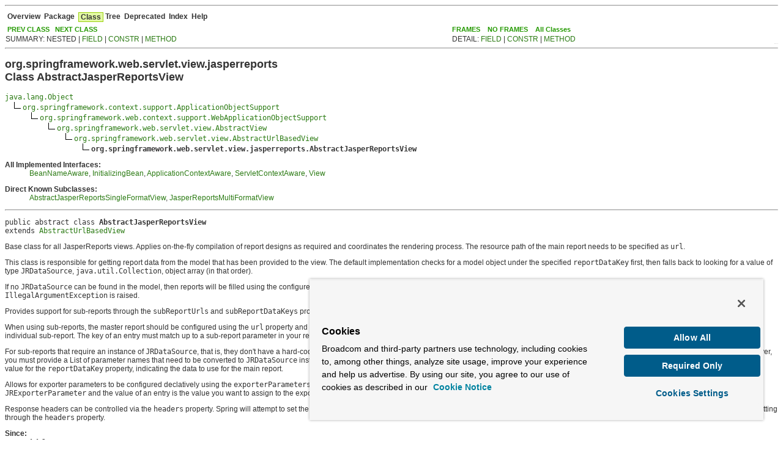

--- FILE ---
content_type: text/html
request_url: https://docs.spring.io/spring-framework/docs/3.0.x/javadoc-api/org/springframework/web/servlet/view/jasperreports/AbstractJasperReportsView.html
body_size: 11572
content:
<!DOCTYPE HTML PUBLIC "-//W3C//DTD HTML 4.01 Transitional//EN" "http://www.w3.org/TR/html4/loose.dtd">
<!--NewPage-->
<HTML>
<script src="https://cdn.cookielaw.org/scripttemplates/otSDKStub.js" data-domain-script="018ee325-b3a7-7753-937b-b8b3e643b1a7"></script><script>function OptanonWrapper() {}</script><script>function setGTM(w, d, s, l, i) { w[l] = w[l] || []; w[l].push({ "gtm.start": new Date().getTime(), event: "gtm.js"}); var f = d.getElementsByTagName(s)[0], j = d.createElement(s), dl = l != "dataLayer" ? "&l=" + l : ""; j.async = true; j.src = "https://www.googletagmanager.com/gtm.js?id=" + i + dl; f.parentNode.insertBefore(j, f); } if (document.cookie.indexOf("OptanonConsent") > -1 && document.cookie.indexOf("groups=") > -1) { setGTM(window, document, "script", "dataLayer", "GTM-W8CQ8TL"); } else { waitForOnetrustActiveGroups(); } var timer; function waitForOnetrustActiveGroups() { if (document.cookie.indexOf("OptanonConsent") > -1 && document.cookie.indexOf("groups=") > -1) { clearTimeout(timer); setGTM(window, document, "script", "dataLayer", "GTM-W8CQ8TL"); } else { timer = setTimeout(waitForOnetrustActiveGroups, 250); }}</script>
<!-- Generated by javadoc (build 1.6.0_27) on Thu Dec 22 10:29:30 PST 2011 -->
<TITLE>
AbstractJasperReportsView
</TITLE>

<META NAME="date" CONTENT="2011-12-22">

<LINK REL ="stylesheet" TYPE="text/css" HREF="../../../../../../spring-javadoc.css" TITLE="Style">

<SCRIPT type="text/javascript">
function windowTitle()
{
    if (location.href.indexOf('is-external=true') == -1) {
        parent.document.title="AbstractJasperReportsView";
    }
}
</SCRIPT>
<NOSCRIPT>
</NOSCRIPT>

</HEAD>

<BODY BGCOLOR="white" onload="windowTitle();">
<HR>


<!-- ========= START OF TOP NAVBAR ======= -->
<A NAME="navbar_top"><!-- --></A>
<A HREF="#skip-navbar_top" title="Skip navigation links"></A>
<TABLE BORDER="0" WIDTH="100%" CELLPADDING="1" CELLSPACING="0" SUMMARY="">
<TR>
<TD COLSPAN=2 BGCOLOR="#EEEEFF" CLASS="NavBarCell1">
<A NAME="navbar_top_firstrow"><!-- --></A>
<TABLE BORDER="0" CELLPADDING="0" CELLSPACING="3" SUMMARY="">
  <TR ALIGN="center" VALIGN="top">
  <TD BGCOLOR="#EEEEFF" CLASS="NavBarCell1">    <A HREF="../../../../../../overview-summary.html"><FONT CLASS="NavBarFont1"><B>Overview</B></FONT></A>&nbsp;</TD>
  <TD BGCOLOR="#EEEEFF" CLASS="NavBarCell1">    <A HREF="package-summary.html"><FONT CLASS="NavBarFont1"><B>Package</B></FONT></A>&nbsp;</TD>
  <TD BGCOLOR="#FFFFFF" CLASS="NavBarCell1Rev"> &nbsp;<FONT CLASS="NavBarFont1Rev"><B>Class</B></FONT>&nbsp;</TD>
  <TD BGCOLOR="#EEEEFF" CLASS="NavBarCell1">    <A HREF="package-tree.html"><FONT CLASS="NavBarFont1"><B>Tree</B></FONT></A>&nbsp;</TD>
  <TD BGCOLOR="#EEEEFF" CLASS="NavBarCell1">    <A HREF="../../../../../../deprecated-list.html"><FONT CLASS="NavBarFont1"><B>Deprecated</B></FONT></A>&nbsp;</TD>
  <TD BGCOLOR="#EEEEFF" CLASS="NavBarCell1">    <A HREF="../../../../../../index-files/index-1.html"><FONT CLASS="NavBarFont1"><B>Index</B></FONT></A>&nbsp;</TD>
  <TD BGCOLOR="#EEEEFF" CLASS="NavBarCell1">    <A HREF="../../../../../../help-doc.html"><FONT CLASS="NavBarFont1"><B>Help</B></FONT></A>&nbsp;</TD>
  </TR>
</TABLE>
</TD>
<TD ALIGN="right" VALIGN="top" ROWSPAN=3><EM>
<!-- Begin Google Analytics code --> <script type="text/javascript"> var gaJsHost = (("https:" == document.location.protocol) ? "https://ssl." : "http://www."); document.write(unescape("%3Cscript src='" + gaJsHost + "google-analytics.com/ga.js' type='text/javascript'%3E%3C/script%3E")); </script> <script type="text/javascript"> var pageTracker = _gat._getTracker("UA-2728886-3"); pageTracker._setDomainName("none"); pageTracker._setAllowLinker(true); pageTracker._trackPageview(); </script> <!-- End Google Analytics code --></EM>
</TD>
</TR>

<TR>
<TD BGCOLOR="white" CLASS="NavBarCell2"><FONT SIZE="-2">
&nbsp;<A HREF="../../../../../../org/springframework/web/servlet/view/jasperreports/AbstractJasperReportsSingleFormatView.html" title="class in org.springframework.web.servlet.view.jasperreports"><B>PREV CLASS</B></A>&nbsp;
&nbsp;<A HREF="../../../../../../org/springframework/web/servlet/view/jasperreports/ConfigurableJasperReportsView.html" title="class in org.springframework.web.servlet.view.jasperreports"><B>NEXT CLASS</B></A></FONT></TD>
<TD BGCOLOR="white" CLASS="NavBarCell2"><FONT SIZE="-2">
  <A HREF="../../../../../../index.html?org/springframework/web/servlet/view/jasperreports/AbstractJasperReportsView.html" target="_top"><B>FRAMES</B></A>  &nbsp;
&nbsp;<A HREF="AbstractJasperReportsView.html" target="_top"><B>NO FRAMES</B></A>  &nbsp;
&nbsp;<SCRIPT type="text/javascript">
  <!--
  if(window==top) {
    document.writeln('<A HREF="../../../../../../allclasses-noframe.html"><B>All Classes</B></A>');
  }
  //-->
</SCRIPT>
<NOSCRIPT>
  <A HREF="../../../../../../allclasses-noframe.html"><B>All Classes</B></A>
</NOSCRIPT>


</FONT></TD>
</TR>
<TR>
<TD VALIGN="top" CLASS="NavBarCell3"><FONT SIZE="-2">
  SUMMARY:&nbsp;NESTED&nbsp;|&nbsp;<A HREF="#field_summary">FIELD</A>&nbsp;|&nbsp;<A HREF="#constructor_summary">CONSTR</A>&nbsp;|&nbsp;<A HREF="#method_summary">METHOD</A></FONT></TD>
<TD VALIGN="top" CLASS="NavBarCell3"><FONT SIZE="-2">
DETAIL:&nbsp;<A HREF="#field_detail">FIELD</A>&nbsp;|&nbsp;<A HREF="#constructor_detail">CONSTR</A>&nbsp;|&nbsp;<A HREF="#method_detail">METHOD</A></FONT></TD>
</TR>
</TABLE>
<A NAME="skip-navbar_top"></A>
<!-- ========= END OF TOP NAVBAR ========= -->

<HR>
<!-- ======== START OF CLASS DATA ======== -->
<H2>
<FONT SIZE="-1">
org.springframework.web.servlet.view.jasperreports</FONT>
<BR>
Class AbstractJasperReportsView</H2>
<PRE>
<A HREF="http://java.sun.com/javase/6/docs/api/java/lang/Object.html?is-external=true" title="class or interface in java.lang">java.lang.Object</A>
  <IMG SRC="../../../../../../resources/inherit.gif" ALT="extended by "><A HREF="../../../../../../org/springframework/context/support/ApplicationObjectSupport.html" title="class in org.springframework.context.support">org.springframework.context.support.ApplicationObjectSupport</A>
      <IMG SRC="../../../../../../resources/inherit.gif" ALT="extended by "><A HREF="../../../../../../org/springframework/web/context/support/WebApplicationObjectSupport.html" title="class in org.springframework.web.context.support">org.springframework.web.context.support.WebApplicationObjectSupport</A>
          <IMG SRC="../../../../../../resources/inherit.gif" ALT="extended by "><A HREF="../../../../../../org/springframework/web/servlet/view/AbstractView.html" title="class in org.springframework.web.servlet.view">org.springframework.web.servlet.view.AbstractView</A>
              <IMG SRC="../../../../../../resources/inherit.gif" ALT="extended by "><A HREF="../../../../../../org/springframework/web/servlet/view/AbstractUrlBasedView.html" title="class in org.springframework.web.servlet.view">org.springframework.web.servlet.view.AbstractUrlBasedView</A>
                  <IMG SRC="../../../../../../resources/inherit.gif" ALT="extended by "><B>org.springframework.web.servlet.view.jasperreports.AbstractJasperReportsView</B>
</PRE>
<DL>
<DT><B>All Implemented Interfaces:</B> <DD><A HREF="../../../../../../org/springframework/beans/factory/BeanNameAware.html" title="interface in org.springframework.beans.factory">BeanNameAware</A>, <A HREF="../../../../../../org/springframework/beans/factory/InitializingBean.html" title="interface in org.springframework.beans.factory">InitializingBean</A>, <A HREF="../../../../../../org/springframework/context/ApplicationContextAware.html" title="interface in org.springframework.context">ApplicationContextAware</A>, <A HREF="../../../../../../org/springframework/web/context/ServletContextAware.html" title="interface in org.springframework.web.context">ServletContextAware</A>, <A HREF="../../../../../../org/springframework/web/servlet/View.html" title="interface in org.springframework.web.servlet">View</A></DD>
</DL>
<DL>
<DT><B>Direct Known Subclasses:</B> <DD><A HREF="../../../../../../org/springframework/web/servlet/view/jasperreports/AbstractJasperReportsSingleFormatView.html" title="class in org.springframework.web.servlet.view.jasperreports">AbstractJasperReportsSingleFormatView</A>, <A HREF="../../../../../../org/springframework/web/servlet/view/jasperreports/JasperReportsMultiFormatView.html" title="class in org.springframework.web.servlet.view.jasperreports">JasperReportsMultiFormatView</A></DD>
</DL>
<HR>
<DL>
<DT><PRE>public abstract class <B>AbstractJasperReportsView</B><DT>extends <A HREF="../../../../../../org/springframework/web/servlet/view/AbstractUrlBasedView.html" title="class in org.springframework.web.servlet.view">AbstractUrlBasedView</A></DL>
</PRE>

<P>
Base class for all JasperReports views. Applies on-the-fly compilation
 of report designs as required and coordinates the rendering process.
 The resource path of the main report needs to be specified as <code>url</code>.

 <p>This class is responsible for getting report data from the model that has
 been provided to the view. The default implementation checks for a model object
 under the specified <code>reportDataKey</code> first, then falls back to looking
 for a value of type <code>JRDataSource</code>, <code>java.util.Collection</code>,
 object array (in that order).

 <p>If no <code>JRDataSource</code> can be found in the model, then reports will
 be filled using the configured <code>javax.sql.DataSource</code> if any. If neither
 a <code>JRDataSource</code> or <code>javax.sql.DataSource</code> is available then
 an <code>IllegalArgumentException</code> is raised.

 <p>Provides support for sub-reports through the <code>subReportUrls</code> and
 <code>subReportDataKeys</code> properties.

 <p>When using sub-reports, the master report should be configured using the
 <code>url</code> property and the sub-reports files should be configured using
 the <code>subReportUrls</code> property. Each entry in the <code>subReportUrls</code>
 Map corresponds to an individual sub-report. The key of an entry must match up
 to a sub-report parameter in your report file of type
 <code>net.sf.jasperreports.engine.JasperReport</code>,
 and the value of an entry must be the URL for the sub-report file.

 <p>For sub-reports that require an instance of <code>JRDataSource</code>, that is,
 they don't have a hard-coded query for data retrieval, you can include the
 appropriate data in your model as would with the data source for the parent report.
 However, you must provide a List of parameter names that need to be converted to
 <code>JRDataSource</code> instances for the sub-report via the
 <code>subReportDataKeys</code> property. When using <code>JRDataSource</code>
 instances for sub-reports, you <i>must</i> specify a value for the
 <code>reportDataKey</code> property, indicating the data to use for the main report.

 <p>Allows for exporter parameters to be configured declatively using the
 <code>exporterParameters</code> property. This is a <code>Map</code> typed
 property where the key of an entry corresponds to the fully-qualified name
 of the static field for the <code>JRExporterParameter</code> and the value
 of an entry is the value you want to assign to the exporter parameter.

 <p>Response headers can be controlled via the <code>headers</code> property. Spring
 will attempt to set the correct value for the <code>Content-Diposition</code> header
 so that reports render correctly in Internet Explorer. However, you can override this
 setting through the <code>headers</code> property.
<P>

<P>
<DL>
<DT><B>Since:</B></DT>
  <DD>1.1.3</DD>
<DT><B>Author:</B></DT>
  <DD>Rob Harrop, Juergen Hoeller</DD>
<DT><B>See Also:</B><DD><A HREF="../../../../../../org/springframework/web/servlet/view/AbstractUrlBasedView.html#setUrl(java.lang.String)"><CODE>AbstractUrlBasedView.setUrl(java.lang.String)</CODE></A>, 
<A HREF="../../../../../../org/springframework/web/servlet/view/jasperreports/AbstractJasperReportsView.html#setReportDataKey(java.lang.String)"><CODE>setReportDataKey(java.lang.String)</CODE></A>, 
<A HREF="../../../../../../org/springframework/web/servlet/view/jasperreports/AbstractJasperReportsView.html#setSubReportUrls(java.util.Properties)"><CODE>setSubReportUrls(java.util.Properties)</CODE></A>, 
<A HREF="../../../../../../org/springframework/web/servlet/view/jasperreports/AbstractJasperReportsView.html#setSubReportDataKeys(java.lang.String[])"><CODE>setSubReportDataKeys(java.lang.String[])</CODE></A>, 
<A HREF="../../../../../../org/springframework/web/servlet/view/jasperreports/AbstractJasperReportsView.html#setHeaders(java.util.Properties)"><CODE>setHeaders(java.util.Properties)</CODE></A>, 
<A HREF="../../../../../../org/springframework/web/servlet/view/jasperreports/AbstractJasperReportsView.html#setExporterParameters(java.util.Map)"><CODE>setExporterParameters(java.util.Map<?, ?>)</CODE></A>, 
<A HREF="../../../../../../org/springframework/web/servlet/view/jasperreports/AbstractJasperReportsView.html#setJdbcDataSource(javax.sql.DataSource)"><CODE>setJdbcDataSource(javax.sql.DataSource)</CODE></A></DL>
<HR>

<P>
<!-- =========== FIELD SUMMARY =========== -->

<A NAME="field_summary"><!-- --></A>
<TABLE BORDER="1" WIDTH="100%" CELLPADDING="3" CELLSPACING="0" SUMMARY="">
<TR BGCOLOR="#CCCCFF" CLASS="TableHeadingColor">
<TH ALIGN="left" COLSPAN="2"><FONT SIZE="+2">
<B>Field Summary</B></FONT></TH>
</TR>
<TR BGCOLOR="white" CLASS="TableRowColor">
<TD ALIGN="right" VALIGN="top" WIDTH="1%"><FONT SIZE="-1">
<CODE>protected static&nbsp;<A HREF="http://java.sun.com/javase/6/docs/api/java/lang/String.html?is-external=true" title="class or interface in java.lang">String</A></CODE></FONT></TD>
<TD><CODE><B><A HREF="../../../../../../org/springframework/web/servlet/view/jasperreports/AbstractJasperReportsView.html#CONTENT_DISPOSITION_INLINE">CONTENT_DISPOSITION_INLINE</A></B></CODE>

<BR>
&nbsp;&nbsp;&nbsp;&nbsp;&nbsp;&nbsp;&nbsp;&nbsp;&nbsp;&nbsp;The default Content-Disposition header.</TD>
</TR>
<TR BGCOLOR="white" CLASS="TableRowColor">
<TD ALIGN="right" VALIGN="top" WIDTH="1%"><FONT SIZE="-1">
<CODE>protected static&nbsp;<A HREF="http://java.sun.com/javase/6/docs/api/java/lang/String.html?is-external=true" title="class or interface in java.lang">String</A></CODE></FONT></TD>
<TD><CODE><B><A HREF="../../../../../../org/springframework/web/servlet/view/jasperreports/AbstractJasperReportsView.html#HEADER_CONTENT_DISPOSITION">HEADER_CONTENT_DISPOSITION</A></B></CODE>

<BR>
&nbsp;&nbsp;&nbsp;&nbsp;&nbsp;&nbsp;&nbsp;&nbsp;&nbsp;&nbsp;Constant that defines "Content-Disposition" header.</TD>
</TR>
</TABLE>
&nbsp;<A NAME="fields_inherited_from_class_org.springframework.web.servlet.view.AbstractView"><!-- --></A>
<TABLE BORDER="1" WIDTH="100%" CELLPADDING="3" CELLSPACING="0" SUMMARY="">
<TR BGCOLOR="#EEEEFF" CLASS="TableSubHeadingColor">
<TH ALIGN="left"><B>Fields inherited from class org.springframework.web.servlet.view.<A HREF="../../../../../../org/springframework/web/servlet/view/AbstractView.html" title="class in org.springframework.web.servlet.view">AbstractView</A></B></TH>
</TR>
<TR BGCOLOR="white" CLASS="TableRowColor">
<TD><CODE><A HREF="../../../../../../org/springframework/web/servlet/view/AbstractView.html#DEFAULT_CONTENT_TYPE">DEFAULT_CONTENT_TYPE</A></CODE></TD>
</TR>
</TABLE>
&nbsp;<A NAME="fields_inherited_from_class_org.springframework.context.support.ApplicationObjectSupport"><!-- --></A>
<TABLE BORDER="1" WIDTH="100%" CELLPADDING="3" CELLSPACING="0" SUMMARY="">
<TR BGCOLOR="#EEEEFF" CLASS="TableSubHeadingColor">
<TH ALIGN="left"><B>Fields inherited from class org.springframework.context.support.<A HREF="../../../../../../org/springframework/context/support/ApplicationObjectSupport.html" title="class in org.springframework.context.support">ApplicationObjectSupport</A></B></TH>
</TR>
<TR BGCOLOR="white" CLASS="TableRowColor">
<TD><CODE><A HREF="../../../../../../org/springframework/context/support/ApplicationObjectSupport.html#logger">logger</A></CODE></TD>
</TR>
</TABLE>
&nbsp;<A NAME="fields_inherited_from_class_org.springframework.web.servlet.View"><!-- --></A>
<TABLE BORDER="1" WIDTH="100%" CELLPADDING="3" CELLSPACING="0" SUMMARY="">
<TR BGCOLOR="#EEEEFF" CLASS="TableSubHeadingColor">
<TH ALIGN="left"><B>Fields inherited from interface org.springframework.web.servlet.<A HREF="../../../../../../org/springframework/web/servlet/View.html" title="interface in org.springframework.web.servlet">View</A></B></TH>
</TR>
<TR BGCOLOR="white" CLASS="TableRowColor">
<TD><CODE><A HREF="../../../../../../org/springframework/web/servlet/View.html#RESPONSE_STATUS_ATTRIBUTE">RESPONSE_STATUS_ATTRIBUTE</A></CODE></TD>
</TR>
</TABLE>
&nbsp;
<!-- ======== CONSTRUCTOR SUMMARY ======== -->

<A NAME="constructor_summary"><!-- --></A>
<TABLE BORDER="1" WIDTH="100%" CELLPADDING="3" CELLSPACING="0" SUMMARY="">
<TR BGCOLOR="#CCCCFF" CLASS="TableHeadingColor">
<TH ALIGN="left" COLSPAN="2"><FONT SIZE="+2">
<B>Constructor Summary</B></FONT></TH>
</TR>
<TR BGCOLOR="white" CLASS="TableRowColor">
<TD><CODE><B><A HREF="../../../../../../org/springframework/web/servlet/view/jasperreports/AbstractJasperReportsView.html#AbstractJasperReportsView()">AbstractJasperReportsView</A></B>()</CODE>

<BR>
&nbsp;&nbsp;&nbsp;&nbsp;&nbsp;&nbsp;&nbsp;&nbsp;&nbsp;&nbsp;&nbsp;</TD>
</TR>
</TABLE>
&nbsp;
<!-- ========== METHOD SUMMARY =========== -->

<A NAME="method_summary"><!-- --></A>
<TABLE BORDER="1" WIDTH="100%" CELLPADDING="3" CELLSPACING="0" SUMMARY="">
<TR BGCOLOR="#CCCCFF" CLASS="TableHeadingColor">
<TH ALIGN="left" COLSPAN="2"><FONT SIZE="+2">
<B>Method Summary</B></FONT></TH>
</TR>
<TR BGCOLOR="white" CLASS="TableRowColor">
<TD ALIGN="right" VALIGN="top" WIDTH="1%"><FONT SIZE="-1">
<CODE>protected &nbsp;void</CODE></FONT></TD>
<TD><CODE><B><A HREF="../../../../../../org/springframework/web/servlet/view/jasperreports/AbstractJasperReportsView.html#convertExporterParameters()">convertExporterParameters</A></B>()</CODE>

<BR>
&nbsp;&nbsp;&nbsp;&nbsp;&nbsp;&nbsp;&nbsp;&nbsp;&nbsp;&nbsp;Converts the exporter parameters passed in by the user which may be keyed
 by <code>String</code>s corresponding to the fully qualified name of the
 <code>JRExporterParameter</code> into parameters which are keyed by
 <code>JRExporterParameter</code>.</TD>
</TR>
<TR BGCOLOR="white" CLASS="TableRowColor">
<TD ALIGN="right" VALIGN="top" WIDTH="1%"><FONT SIZE="-1">
<CODE>protected &nbsp;<A HREF="http://java.sun.com/javase/6/docs/api/java/lang/Object.html?is-external=true" title="class or interface in java.lang">Object</A></CODE></FONT></TD>
<TD><CODE><B><A HREF="../../../../../../org/springframework/web/servlet/view/jasperreports/AbstractJasperReportsView.html#convertParameterValue(net.sf.jasperreports.engine.JRExporterParameter, java.lang.Object)">convertParameterValue</A></B>(net.sf.jasperreports.engine.JRExporterParameter&nbsp;parameter,
                      <A HREF="http://java.sun.com/javase/6/docs/api/java/lang/Object.html?is-external=true" title="class or interface in java.lang">Object</A>&nbsp;value)</CODE>

<BR>
&nbsp;&nbsp;&nbsp;&nbsp;&nbsp;&nbsp;&nbsp;&nbsp;&nbsp;&nbsp;Convert the supplied parameter value into the actual type required by the
 corresponding <CODE>JRExporterParameter</CODE>.</TD>
</TR>
<TR BGCOLOR="white" CLASS="TableRowColor">
<TD ALIGN="right" VALIGN="top" WIDTH="1%"><FONT SIZE="-1">
<CODE>protected &nbsp;net.sf.jasperreports.engine.JRDataSource</CODE></FONT></TD>
<TD><CODE><B><A HREF="../../../../../../org/springframework/web/servlet/view/jasperreports/AbstractJasperReportsView.html#convertReportData(java.lang.Object)">convertReportData</A></B>(<A HREF="http://java.sun.com/javase/6/docs/api/java/lang/Object.html?is-external=true" title="class or interface in java.lang">Object</A>&nbsp;value)</CODE>

<BR>
&nbsp;&nbsp;&nbsp;&nbsp;&nbsp;&nbsp;&nbsp;&nbsp;&nbsp;&nbsp;Convert the given report data value to a <code>JRDataSource</code>.</TD>
</TR>
<TR BGCOLOR="white" CLASS="TableRowColor">
<TD ALIGN="right" VALIGN="top" WIDTH="1%"><FONT SIZE="-1">
<CODE>protected &nbsp;net.sf.jasperreports.engine.JRExporterParameter</CODE></FONT></TD>
<TD><CODE><B><A HREF="../../../../../../org/springframework/web/servlet/view/jasperreports/AbstractJasperReportsView.html#convertToExporterParameter(java.lang.String)">convertToExporterParameter</A></B>(<A HREF="http://java.sun.com/javase/6/docs/api/java/lang/String.html?is-external=true" title="class or interface in java.lang">String</A>&nbsp;fqFieldName)</CODE>

<BR>
&nbsp;&nbsp;&nbsp;&nbsp;&nbsp;&nbsp;&nbsp;&nbsp;&nbsp;&nbsp;Convert the given fully qualified field name to a corresponding
 JRExporterParameter instance.</TD>
</TR>
<TR BGCOLOR="white" CLASS="TableRowColor">
<TD ALIGN="right" VALIGN="top" WIDTH="1%"><FONT SIZE="-1">
<CODE>protected &nbsp;net.sf.jasperreports.engine.JRDataSource</CODE></FONT></TD>
<TD><CODE><B><A HREF="../../../../../../org/springframework/web/servlet/view/jasperreports/AbstractJasperReportsView.html#createReport(net.sf.jasperreports.engine.JRDataSourceProvider)">createReport</A></B>(net.sf.jasperreports.engine.JRDataSourceProvider&nbsp;provider)</CODE>

<BR>
&nbsp;&nbsp;&nbsp;&nbsp;&nbsp;&nbsp;&nbsp;&nbsp;&nbsp;&nbsp;Create a report using the given provider.</TD>
</TR>
<TR BGCOLOR="white" CLASS="TableRowColor">
<TD ALIGN="right" VALIGN="top" WIDTH="1%"><FONT SIZE="-1">
<CODE>protected &nbsp;void</CODE></FONT></TD>
<TD><CODE><B><A HREF="../../../../../../org/springframework/web/servlet/view/jasperreports/AbstractJasperReportsView.html#exposeLocalizationContext(java.util.Map, javax.servlet.http.HttpServletRequest)">exposeLocalizationContext</A></B>(<A HREF="http://java.sun.com/javase/6/docs/api/java/util/Map.html?is-external=true" title="class or interface in java.util">Map</A>&lt;<A HREF="http://java.sun.com/javase/6/docs/api/java/lang/String.html?is-external=true" title="class or interface in java.lang">String</A>,<A HREF="http://java.sun.com/javase/6/docs/api/java/lang/Object.html?is-external=true" title="class or interface in java.lang">Object</A>&gt;&nbsp;model,
                          <A HREF="http://java.sun.com/j2ee/1.4/docs/api/javax/servlet/http/HttpServletRequest.html?is-external=true" title="class or interface in javax.servlet.http">HttpServletRequest</A>&nbsp;request)</CODE>

<BR>
&nbsp;&nbsp;&nbsp;&nbsp;&nbsp;&nbsp;&nbsp;&nbsp;&nbsp;&nbsp;Expose current Spring-managed Locale and MessageSource to JasperReports i18n
 ($R expressions etc).</TD>
</TR>
<TR BGCOLOR="white" CLASS="TableRowColor">
<TD ALIGN="right" VALIGN="top" WIDTH="1%"><FONT SIZE="-1">
<CODE>protected &nbsp;net.sf.jasperreports.engine.JasperPrint</CODE></FONT></TD>
<TD><CODE><B><A HREF="../../../../../../org/springframework/web/servlet/view/jasperreports/AbstractJasperReportsView.html#fillReport(java.util.Map)">fillReport</A></B>(<A HREF="http://java.sun.com/javase/6/docs/api/java/util/Map.html?is-external=true" title="class or interface in java.util">Map</A>&lt;<A HREF="http://java.sun.com/javase/6/docs/api/java/lang/String.html?is-external=true" title="class or interface in java.lang">String</A>,<A HREF="http://java.sun.com/javase/6/docs/api/java/lang/Object.html?is-external=true" title="class or interface in java.lang">Object</A>&gt;&nbsp;model)</CODE>

<BR>
&nbsp;&nbsp;&nbsp;&nbsp;&nbsp;&nbsp;&nbsp;&nbsp;&nbsp;&nbsp;Create a populated <code>JasperPrint</code> instance from the configured
 <code>JasperReport</code> instance.</TD>
</TR>
<TR BGCOLOR="white" CLASS="TableRowColor">
<TD ALIGN="right" VALIGN="top" WIDTH="1%"><FONT SIZE="-1">
<CODE>protected &nbsp;<A HREF="http://java.sun.com/javase/6/docs/api/java/util/Map.html?is-external=true" title="class or interface in java.util">Map</A>&lt;net.sf.jasperreports.engine.JRExporterParameter,<A HREF="http://java.sun.com/javase/6/docs/api/java/lang/Object.html?is-external=true" title="class or interface in java.lang">Object</A>&gt;</CODE></FONT></TD>
<TD><CODE><B><A HREF="../../../../../../org/springframework/web/servlet/view/jasperreports/AbstractJasperReportsView.html#getConvertedExporterParameters()">getConvertedExporterParameters</A></B>()</CODE>

<BR>
&nbsp;&nbsp;&nbsp;&nbsp;&nbsp;&nbsp;&nbsp;&nbsp;&nbsp;&nbsp;Allows subclasses to retrieve the converted exporter parameters.</TD>
</TR>
<TR BGCOLOR="white" CLASS="TableRowColor">
<TD ALIGN="right" VALIGN="top" WIDTH="1%"><FONT SIZE="-1">
<CODE>protected &nbsp;net.sf.jasperreports.engine.JRExporterParameter</CODE></FONT></TD>
<TD><CODE><B><A HREF="../../../../../../org/springframework/web/servlet/view/jasperreports/AbstractJasperReportsView.html#getExporterParameter(java.lang.Object)">getExporterParameter</A></B>(<A HREF="http://java.sun.com/javase/6/docs/api/java/lang/Object.html?is-external=true" title="class or interface in java.lang">Object</A>&nbsp;parameter)</CODE>

<BR>
&nbsp;&nbsp;&nbsp;&nbsp;&nbsp;&nbsp;&nbsp;&nbsp;&nbsp;&nbsp;Return a <code>JRExporterParameter</code> for the given parameter object,
 converting it from a String if necessary.</TD>
</TR>
<TR BGCOLOR="white" CLASS="TableRowColor">
<TD ALIGN="right" VALIGN="top" WIDTH="1%"><FONT SIZE="-1">
<CODE>&nbsp;<A HREF="http://java.sun.com/javase/6/docs/api/java/util/Map.html?is-external=true" title="class or interface in java.util">Map</A>&lt;?,?&gt;</CODE></FONT></TD>
<TD><CODE><B><A HREF="../../../../../../org/springframework/web/servlet/view/jasperreports/AbstractJasperReportsView.html#getExporterParameters()">getExporterParameters</A></B>()</CODE>

<BR>
&nbsp;&nbsp;&nbsp;&nbsp;&nbsp;&nbsp;&nbsp;&nbsp;&nbsp;&nbsp;Return the exporter parameters that this view uses, if any.</TD>
</TR>
<TR BGCOLOR="white" CLASS="TableRowColor">
<TD ALIGN="right" VALIGN="top" WIDTH="1%"><FONT SIZE="-1">
<CODE>protected &nbsp;<A HREF="http://java.sun.com/javase/6/docs/api/javax/sql/DataSource.html?is-external=true" title="class or interface in javax.sql">DataSource</A></CODE></FONT></TD>
<TD><CODE><B><A HREF="../../../../../../org/springframework/web/servlet/view/jasperreports/AbstractJasperReportsView.html#getJdbcDataSource()">getJdbcDataSource</A></B>()</CODE>

<BR>
&nbsp;&nbsp;&nbsp;&nbsp;&nbsp;&nbsp;&nbsp;&nbsp;&nbsp;&nbsp;Return the <code>javax.sql.DataSource</code> that this view uses, if any.</TD>
</TR>
<TR BGCOLOR="white" CLASS="TableRowColor">
<TD ALIGN="right" VALIGN="top" WIDTH="1%"><FONT SIZE="-1">
<CODE>protected &nbsp;net.sf.jasperreports.engine.JasperReport</CODE></FONT></TD>
<TD><CODE><B><A HREF="../../../../../../org/springframework/web/servlet/view/jasperreports/AbstractJasperReportsView.html#getReport()">getReport</A></B>()</CODE>

<BR>
&nbsp;&nbsp;&nbsp;&nbsp;&nbsp;&nbsp;&nbsp;&nbsp;&nbsp;&nbsp;Determine the <code>JasperReport</code> to fill.</TD>
</TR>
<TR BGCOLOR="white" CLASS="TableRowColor">
<TD ALIGN="right" VALIGN="top" WIDTH="1%"><FONT SIZE="-1">
<CODE>protected &nbsp;net.sf.jasperreports.engine.JRDataSource</CODE></FONT></TD>
<TD><CODE><B><A HREF="../../../../../../org/springframework/web/servlet/view/jasperreports/AbstractJasperReportsView.html#getReportData(java.util.Map)">getReportData</A></B>(<A HREF="http://java.sun.com/javase/6/docs/api/java/util/Map.html?is-external=true" title="class or interface in java.util">Map</A>&lt;<A HREF="http://java.sun.com/javase/6/docs/api/java/lang/String.html?is-external=true" title="class or interface in java.lang">String</A>,<A HREF="http://java.sun.com/javase/6/docs/api/java/lang/Object.html?is-external=true" title="class or interface in java.lang">Object</A>&gt;&nbsp;model)</CODE>

<BR>
&nbsp;&nbsp;&nbsp;&nbsp;&nbsp;&nbsp;&nbsp;&nbsp;&nbsp;&nbsp;Create an appropriate <code>JRDataSource</code> for passed-in report data.</TD>
</TR>
<TR BGCOLOR="white" CLASS="TableRowColor">
<TD ALIGN="right" VALIGN="top" WIDTH="1%"><FONT SIZE="-1">
<CODE>protected &nbsp;<A HREF="http://java.sun.com/javase/6/docs/api/java/lang/Class.html?is-external=true" title="class or interface in java.lang">Class</A>[]</CODE></FONT></TD>
<TD><CODE><B><A HREF="../../../../../../org/springframework/web/servlet/view/jasperreports/AbstractJasperReportsView.html#getReportDataTypes()">getReportDataTypes</A></B>()</CODE>

<BR>
&nbsp;&nbsp;&nbsp;&nbsp;&nbsp;&nbsp;&nbsp;&nbsp;&nbsp;&nbsp;Return the value types that can be converted to a <code>JRDataSource</code>,
 in prioritized order.</TD>
</TR>
<TR BGCOLOR="white" CLASS="TableRowColor">
<TD ALIGN="right" VALIGN="top" WIDTH="1%"><FONT SIZE="-1">
<CODE>protected &nbsp;void</CODE></FONT></TD>
<TD><CODE><B><A HREF="../../../../../../org/springframework/web/servlet/view/jasperreports/AbstractJasperReportsView.html#initApplicationContext()">initApplicationContext</A></B>()</CODE>

<BR>
&nbsp;&nbsp;&nbsp;&nbsp;&nbsp;&nbsp;&nbsp;&nbsp;&nbsp;&nbsp;Checks to see that a valid report file URL is supplied in the
 configuration.</TD>
</TR>
<TR BGCOLOR="white" CLASS="TableRowColor">
<TD ALIGN="right" VALIGN="top" WIDTH="1%"><FONT SIZE="-1">
<CODE>protected &nbsp;boolean</CODE></FONT></TD>
<TD><CODE><B><A HREF="../../../../../../org/springframework/web/servlet/view/jasperreports/AbstractJasperReportsView.html#isUrlRequired()">isUrlRequired</A></B>()</CODE>

<BR>
&nbsp;&nbsp;&nbsp;&nbsp;&nbsp;&nbsp;&nbsp;&nbsp;&nbsp;&nbsp;JasperReports views do not strictly required a 'url' value.</TD>
</TR>
<TR BGCOLOR="white" CLASS="TableRowColor">
<TD ALIGN="right" VALIGN="top" WIDTH="1%"><FONT SIZE="-1">
<CODE>protected &nbsp;net.sf.jasperreports.engine.JasperReport</CODE></FONT></TD>
<TD><CODE><B><A HREF="../../../../../../org/springframework/web/servlet/view/jasperreports/AbstractJasperReportsView.html#loadReport()">loadReport</A></B>()</CODE>

<BR>
&nbsp;&nbsp;&nbsp;&nbsp;&nbsp;&nbsp;&nbsp;&nbsp;&nbsp;&nbsp;Load the main <code>JasperReport</code> from the specified <code>Resource</code>.</TD>
</TR>
<TR BGCOLOR="white" CLASS="TableRowColor">
<TD ALIGN="right" VALIGN="top" WIDTH="1%"><FONT SIZE="-1">
<CODE>protected &nbsp;net.sf.jasperreports.engine.JasperReport</CODE></FONT></TD>
<TD><CODE><B><A HREF="../../../../../../org/springframework/web/servlet/view/jasperreports/AbstractJasperReportsView.html#loadReport(org.springframework.core.io.Resource)">loadReport</A></B>(<A HREF="../../../../../../org/springframework/core/io/Resource.html" title="interface in org.springframework.core.io">Resource</A>&nbsp;resource)</CODE>

<BR>
&nbsp;&nbsp;&nbsp;&nbsp;&nbsp;&nbsp;&nbsp;&nbsp;&nbsp;&nbsp;Loads a <code>JasperReport</code> from the specified <code>Resource</code>.</TD>
</TR>
<TR BGCOLOR="white" CLASS="TableRowColor">
<TD ALIGN="right" VALIGN="top" WIDTH="1%"><FONT SIZE="-1">
<CODE>protected &nbsp;void</CODE></FONT></TD>
<TD><CODE><B><A HREF="../../../../../../org/springframework/web/servlet/view/jasperreports/AbstractJasperReportsView.html#onInit()">onInit</A></B>()</CODE>

<BR>
&nbsp;&nbsp;&nbsp;&nbsp;&nbsp;&nbsp;&nbsp;&nbsp;&nbsp;&nbsp;Subclasses can override this to add some custom initialization logic.</TD>
</TR>
<TR BGCOLOR="white" CLASS="TableRowColor">
<TD ALIGN="right" VALIGN="top" WIDTH="1%"><FONT SIZE="-1">
<CODE>protected &nbsp;void</CODE></FONT></TD>
<TD><CODE><B><A HREF="../../../../../../org/springframework/web/servlet/view/jasperreports/AbstractJasperReportsView.html#postProcessReport(net.sf.jasperreports.engine.JasperPrint, java.util.Map)">postProcessReport</A></B>(net.sf.jasperreports.engine.JasperPrint&nbsp;populatedReport,
                  <A HREF="http://java.sun.com/javase/6/docs/api/java/util/Map.html?is-external=true" title="class or interface in java.util">Map</A>&lt;<A HREF="http://java.sun.com/javase/6/docs/api/java/lang/String.html?is-external=true" title="class or interface in java.lang">String</A>,<A HREF="http://java.sun.com/javase/6/docs/api/java/lang/Object.html?is-external=true" title="class or interface in java.lang">Object</A>&gt;&nbsp;model)</CODE>

<BR>
&nbsp;&nbsp;&nbsp;&nbsp;&nbsp;&nbsp;&nbsp;&nbsp;&nbsp;&nbsp;Template method to be overridden for custom post-processing of the
 populated report.</TD>
</TR>
<TR BGCOLOR="white" CLASS="TableRowColor">
<TD ALIGN="right" VALIGN="top" WIDTH="1%"><FONT SIZE="-1">
<CODE>protected &nbsp;void</CODE></FONT></TD>
<TD><CODE><B><A HREF="../../../../../../org/springframework/web/servlet/view/jasperreports/AbstractJasperReportsView.html#renderMergedOutputModel(java.util.Map, javax.servlet.http.HttpServletRequest, javax.servlet.http.HttpServletResponse)">renderMergedOutputModel</A></B>(<A HREF="http://java.sun.com/javase/6/docs/api/java/util/Map.html?is-external=true" title="class or interface in java.util">Map</A>&lt;<A HREF="http://java.sun.com/javase/6/docs/api/java/lang/String.html?is-external=true" title="class or interface in java.lang">String</A>,<A HREF="http://java.sun.com/javase/6/docs/api/java/lang/Object.html?is-external=true" title="class or interface in java.lang">Object</A>&gt;&nbsp;model,
                        <A HREF="http://java.sun.com/j2ee/1.4/docs/api/javax/servlet/http/HttpServletRequest.html?is-external=true" title="class or interface in javax.servlet.http">HttpServletRequest</A>&nbsp;request,
                        <A HREF="http://java.sun.com/j2ee/1.4/docs/api/javax/servlet/http/HttpServletResponse.html?is-external=true" title="class or interface in javax.servlet.http">HttpServletResponse</A>&nbsp;response)</CODE>

<BR>
&nbsp;&nbsp;&nbsp;&nbsp;&nbsp;&nbsp;&nbsp;&nbsp;&nbsp;&nbsp;Finds the report data to use for rendering the report and then invokes the
 <A HREF="../../../../../../org/springframework/web/servlet/view/jasperreports/AbstractJasperReportsView.html#renderReport(net.sf.jasperreports.engine.JasperPrint, java.util.Map, javax.servlet.http.HttpServletResponse)"><CODE>renderReport(net.sf.jasperreports.engine.JasperPrint, java.util.Map<java.lang.String, java.lang.Object>, javax.servlet.http.HttpServletResponse)</CODE></A> method that should be implemented by the subclass.</TD>
</TR>
<TR BGCOLOR="white" CLASS="TableRowColor">
<TD ALIGN="right" VALIGN="top" WIDTH="1%"><FONT SIZE="-1">
<CODE>protected abstract &nbsp;void</CODE></FONT></TD>
<TD><CODE><B><A HREF="../../../../../../org/springframework/web/servlet/view/jasperreports/AbstractJasperReportsView.html#renderReport(net.sf.jasperreports.engine.JasperPrint, java.util.Map, javax.servlet.http.HttpServletResponse)">renderReport</A></B>(net.sf.jasperreports.engine.JasperPrint&nbsp;populatedReport,
             <A HREF="http://java.sun.com/javase/6/docs/api/java/util/Map.html?is-external=true" title="class or interface in java.util">Map</A>&lt;<A HREF="http://java.sun.com/javase/6/docs/api/java/lang/String.html?is-external=true" title="class or interface in java.lang">String</A>,<A HREF="http://java.sun.com/javase/6/docs/api/java/lang/Object.html?is-external=true" title="class or interface in java.lang">Object</A>&gt;&nbsp;model,
             <A HREF="http://java.sun.com/j2ee/1.4/docs/api/javax/servlet/http/HttpServletResponse.html?is-external=true" title="class or interface in javax.servlet.http">HttpServletResponse</A>&nbsp;response)</CODE>

<BR>
&nbsp;&nbsp;&nbsp;&nbsp;&nbsp;&nbsp;&nbsp;&nbsp;&nbsp;&nbsp;Subclasses should implement this method to perform the actual rendering process.</TD>
</TR>
<TR BGCOLOR="white" CLASS="TableRowColor">
<TD ALIGN="right" VALIGN="top" WIDTH="1%"><FONT SIZE="-1">
<CODE>protected &nbsp;void</CODE></FONT></TD>
<TD><CODE><B><A HREF="../../../../../../org/springframework/web/servlet/view/jasperreports/AbstractJasperReportsView.html#setConvertedExporterParameters(java.util.Map)">setConvertedExporterParameters</A></B>(<A HREF="http://java.sun.com/javase/6/docs/api/java/util/Map.html?is-external=true" title="class or interface in java.util">Map</A>&lt;net.sf.jasperreports.engine.JRExporterParameter,<A HREF="http://java.sun.com/javase/6/docs/api/java/lang/Object.html?is-external=true" title="class or interface in java.lang">Object</A>&gt;&nbsp;convertedExporterParameters)</CODE>

<BR>
&nbsp;&nbsp;&nbsp;&nbsp;&nbsp;&nbsp;&nbsp;&nbsp;&nbsp;&nbsp;Allows subclasses to populate the converted exporter parameters.</TD>
</TR>
<TR BGCOLOR="white" CLASS="TableRowColor">
<TD ALIGN="right" VALIGN="top" WIDTH="1%"><FONT SIZE="-1">
<CODE>&nbsp;void</CODE></FONT></TD>
<TD><CODE><B><A HREF="../../../../../../org/springframework/web/servlet/view/jasperreports/AbstractJasperReportsView.html#setExporterParameters(java.util.Map)">setExporterParameters</A></B>(<A HREF="http://java.sun.com/javase/6/docs/api/java/util/Map.html?is-external=true" title="class or interface in java.util">Map</A>&lt;?,?&gt;&nbsp;parameters)</CODE>

<BR>
&nbsp;&nbsp;&nbsp;&nbsp;&nbsp;&nbsp;&nbsp;&nbsp;&nbsp;&nbsp;Set the exporter parameters that should be used when rendering a view.</TD>
</TR>
<TR BGCOLOR="white" CLASS="TableRowColor">
<TD ALIGN="right" VALIGN="top" WIDTH="1%"><FONT SIZE="-1">
<CODE>&nbsp;void</CODE></FONT></TD>
<TD><CODE><B><A HREF="../../../../../../org/springframework/web/servlet/view/jasperreports/AbstractJasperReportsView.html#setHeaders(java.util.Properties)">setHeaders</A></B>(<A HREF="http://java.sun.com/javase/6/docs/api/java/util/Properties.html?is-external=true" title="class or interface in java.util">Properties</A>&nbsp;headers)</CODE>

<BR>
&nbsp;&nbsp;&nbsp;&nbsp;&nbsp;&nbsp;&nbsp;&nbsp;&nbsp;&nbsp;Specify the set of headers that are included in each of response.</TD>
</TR>
<TR BGCOLOR="white" CLASS="TableRowColor">
<TD ALIGN="right" VALIGN="top" WIDTH="1%"><FONT SIZE="-1">
<CODE>&nbsp;void</CODE></FONT></TD>
<TD><CODE><B><A HREF="../../../../../../org/springframework/web/servlet/view/jasperreports/AbstractJasperReportsView.html#setJdbcDataSource(javax.sql.DataSource)">setJdbcDataSource</A></B>(<A HREF="http://java.sun.com/javase/6/docs/api/javax/sql/DataSource.html?is-external=true" title="class or interface in javax.sql">DataSource</A>&nbsp;jdbcDataSource)</CODE>

<BR>
&nbsp;&nbsp;&nbsp;&nbsp;&nbsp;&nbsp;&nbsp;&nbsp;&nbsp;&nbsp;Specify the <code>javax.sql.DataSource</code> to use for reports with
 embedded SQL statements.</TD>
</TR>
<TR BGCOLOR="white" CLASS="TableRowColor">
<TD ALIGN="right" VALIGN="top" WIDTH="1%"><FONT SIZE="-1">
<CODE>&nbsp;void</CODE></FONT></TD>
<TD><CODE><B><A HREF="../../../../../../org/springframework/web/servlet/view/jasperreports/AbstractJasperReportsView.html#setReportDataKey(java.lang.String)">setReportDataKey</A></B>(<A HREF="http://java.sun.com/javase/6/docs/api/java/lang/String.html?is-external=true" title="class or interface in java.lang">String</A>&nbsp;reportDataKey)</CODE>

<BR>
&nbsp;&nbsp;&nbsp;&nbsp;&nbsp;&nbsp;&nbsp;&nbsp;&nbsp;&nbsp;Set the name of the model attribute that represents the report data.</TD>
</TR>
<TR BGCOLOR="white" CLASS="TableRowColor">
<TD ALIGN="right" VALIGN="top" WIDTH="1%"><FONT SIZE="-1">
<CODE>&nbsp;void</CODE></FONT></TD>
<TD><CODE><B><A HREF="../../../../../../org/springframework/web/servlet/view/jasperreports/AbstractJasperReportsView.html#setSubReportDataKeys(java.lang.String[])">setSubReportDataKeys</A></B>(<A HREF="http://java.sun.com/javase/6/docs/api/java/lang/String.html?is-external=true" title="class or interface in java.lang">String</A>[]&nbsp;subReportDataKeys)</CODE>

<BR>
&nbsp;&nbsp;&nbsp;&nbsp;&nbsp;&nbsp;&nbsp;&nbsp;&nbsp;&nbsp;Set the list of names corresponding to the model parameters that will contain
 data source objects for use in sub-reports.</TD>
</TR>
<TR BGCOLOR="white" CLASS="TableRowColor">
<TD ALIGN="right" VALIGN="top" WIDTH="1%"><FONT SIZE="-1">
<CODE>&nbsp;void</CODE></FONT></TD>
<TD><CODE><B><A HREF="../../../../../../org/springframework/web/servlet/view/jasperreports/AbstractJasperReportsView.html#setSubReportUrls(java.util.Properties)">setSubReportUrls</A></B>(<A HREF="http://java.sun.com/javase/6/docs/api/java/util/Properties.html?is-external=true" title="class or interface in java.util">Properties</A>&nbsp;subReports)</CODE>

<BR>
&nbsp;&nbsp;&nbsp;&nbsp;&nbsp;&nbsp;&nbsp;&nbsp;&nbsp;&nbsp;Specify resource paths which must be loaded as instances of
 <code>JasperReport</code> and passed to the JasperReports engine for
 rendering as sub-reports, under the same keys as in this mapping.</TD>
</TR>
</TABLE>
&nbsp;<A NAME="methods_inherited_from_class_org.springframework.web.servlet.view.AbstractUrlBasedView"><!-- --></A>
<TABLE BORDER="1" WIDTH="100%" CELLPADDING="3" CELLSPACING="0" SUMMARY="">
<TR BGCOLOR="#EEEEFF" CLASS="TableSubHeadingColor">
<TH ALIGN="left"><B>Methods inherited from class org.springframework.web.servlet.view.<A HREF="../../../../../../org/springframework/web/servlet/view/AbstractUrlBasedView.html" title="class in org.springframework.web.servlet.view">AbstractUrlBasedView</A></B></TH>
</TR>
<TR BGCOLOR="white" CLASS="TableRowColor">
<TD><CODE><A HREF="../../../../../../org/springframework/web/servlet/view/AbstractUrlBasedView.html#afterPropertiesSet()">afterPropertiesSet</A>, <A HREF="../../../../../../org/springframework/web/servlet/view/AbstractUrlBasedView.html#checkResource(java.util.Locale)">checkResource</A>, <A HREF="../../../../../../org/springframework/web/servlet/view/AbstractUrlBasedView.html#getUrl()">getUrl</A>, <A HREF="../../../../../../org/springframework/web/servlet/view/AbstractUrlBasedView.html#setUrl(java.lang.String)">setUrl</A>, <A HREF="../../../../../../org/springframework/web/servlet/view/AbstractUrlBasedView.html#toString()">toString</A></CODE></TD>
</TR>
</TABLE>
&nbsp;<A NAME="methods_inherited_from_class_org.springframework.web.servlet.view.AbstractView"><!-- --></A>
<TABLE BORDER="1" WIDTH="100%" CELLPADDING="3" CELLSPACING="0" SUMMARY="">
<TR BGCOLOR="#EEEEFF" CLASS="TableSubHeadingColor">
<TH ALIGN="left"><B>Methods inherited from class org.springframework.web.servlet.view.<A HREF="../../../../../../org/springframework/web/servlet/view/AbstractView.html" title="class in org.springframework.web.servlet.view">AbstractView</A></B></TH>
</TR>
<TR BGCOLOR="white" CLASS="TableRowColor">
<TD><CODE><A HREF="../../../../../../org/springframework/web/servlet/view/AbstractView.html#addStaticAttribute(java.lang.String, java.lang.Object)">addStaticAttribute</A>, <A HREF="../../../../../../org/springframework/web/servlet/view/AbstractView.html#createRequestContext(javax.servlet.http.HttpServletRequest, javax.servlet.http.HttpServletResponse, java.util.Map)">createRequestContext</A>, <A HREF="../../../../../../org/springframework/web/servlet/view/AbstractView.html#createTemporaryOutputStream()">createTemporaryOutputStream</A>, <A HREF="../../../../../../org/springframework/web/servlet/view/AbstractView.html#exposeModelAsRequestAttributes(java.util.Map, javax.servlet.http.HttpServletRequest)">exposeModelAsRequestAttributes</A>, <A HREF="../../../../../../org/springframework/web/servlet/view/AbstractView.html#generatesDownloadContent()">generatesDownloadContent</A>, <A HREF="../../../../../../org/springframework/web/servlet/view/AbstractView.html#getAttributesMap()">getAttributesMap</A>, <A HREF="../../../../../../org/springframework/web/servlet/view/AbstractView.html#getBeanName()">getBeanName</A>, <A HREF="../../../../../../org/springframework/web/servlet/view/AbstractView.html#getContentType()">getContentType</A>, <A HREF="../../../../../../org/springframework/web/servlet/view/AbstractView.html#getRequestContextAttribute()">getRequestContextAttribute</A>, <A HREF="../../../../../../org/springframework/web/servlet/view/AbstractView.html#getStaticAttributes()">getStaticAttributes</A>, <A HREF="../../../../../../org/springframework/web/servlet/view/AbstractView.html#prepareResponse(javax.servlet.http.HttpServletRequest, javax.servlet.http.HttpServletResponse)">prepareResponse</A>, <A HREF="../../../../../../org/springframework/web/servlet/view/AbstractView.html#render(java.util.Map, javax.servlet.http.HttpServletRequest, javax.servlet.http.HttpServletResponse)">render</A>, <A HREF="../../../../../../org/springframework/web/servlet/view/AbstractView.html#setAttributes(java.util.Properties)">setAttributes</A>, <A HREF="../../../../../../org/springframework/web/servlet/view/AbstractView.html#setAttributesCSV(java.lang.String)">setAttributesCSV</A>, <A HREF="../../../../../../org/springframework/web/servlet/view/AbstractView.html#setAttributesMap(java.util.Map)">setAttributesMap</A>, <A HREF="../../../../../../org/springframework/web/servlet/view/AbstractView.html#setBeanName(java.lang.String)">setBeanName</A>, <A HREF="../../../../../../org/springframework/web/servlet/view/AbstractView.html#setContentType(java.lang.String)">setContentType</A>, <A HREF="../../../../../../org/springframework/web/servlet/view/AbstractView.html#setRequestContextAttribute(java.lang.String)">setRequestContextAttribute</A>, <A HREF="../../../../../../org/springframework/web/servlet/view/AbstractView.html#writeToResponse(javax.servlet.http.HttpServletResponse, java.io.ByteArrayOutputStream)">writeToResponse</A></CODE></TD>
</TR>
</TABLE>
&nbsp;<A NAME="methods_inherited_from_class_org.springframework.web.context.support.WebApplicationObjectSupport"><!-- --></A>
<TABLE BORDER="1" WIDTH="100%" CELLPADDING="3" CELLSPACING="0" SUMMARY="">
<TR BGCOLOR="#EEEEFF" CLASS="TableSubHeadingColor">
<TH ALIGN="left"><B>Methods inherited from class org.springframework.web.context.support.<A HREF="../../../../../../org/springframework/web/context/support/WebApplicationObjectSupport.html" title="class in org.springframework.web.context.support">WebApplicationObjectSupport</A></B></TH>
</TR>
<TR BGCOLOR="white" CLASS="TableRowColor">
<TD><CODE><A HREF="../../../../../../org/springframework/web/context/support/WebApplicationObjectSupport.html#getServletContext()">getServletContext</A>, <A HREF="../../../../../../org/springframework/web/context/support/WebApplicationObjectSupport.html#getTempDir()">getTempDir</A>, <A HREF="../../../../../../org/springframework/web/context/support/WebApplicationObjectSupport.html#getWebApplicationContext()">getWebApplicationContext</A>, <A HREF="../../../../../../org/springframework/web/context/support/WebApplicationObjectSupport.html#initApplicationContext(org.springframework.context.ApplicationContext)">initApplicationContext</A>, <A HREF="../../../../../../org/springframework/web/context/support/WebApplicationObjectSupport.html#initServletContext(javax.servlet.ServletContext)">initServletContext</A>, <A HREF="../../../../../../org/springframework/web/context/support/WebApplicationObjectSupport.html#isContextRequired()">isContextRequired</A>, <A HREF="../../../../../../org/springframework/web/context/support/WebApplicationObjectSupport.html#setServletContext(javax.servlet.ServletContext)">setServletContext</A></CODE></TD>
</TR>
</TABLE>
&nbsp;<A NAME="methods_inherited_from_class_org.springframework.context.support.ApplicationObjectSupport"><!-- --></A>
<TABLE BORDER="1" WIDTH="100%" CELLPADDING="3" CELLSPACING="0" SUMMARY="">
<TR BGCOLOR="#EEEEFF" CLASS="TableSubHeadingColor">
<TH ALIGN="left"><B>Methods inherited from class org.springframework.context.support.<A HREF="../../../../../../org/springframework/context/support/ApplicationObjectSupport.html" title="class in org.springframework.context.support">ApplicationObjectSupport</A></B></TH>
</TR>
<TR BGCOLOR="white" CLASS="TableRowColor">
<TD><CODE><A HREF="../../../../../../org/springframework/context/support/ApplicationObjectSupport.html#getApplicationContext()">getApplicationContext</A>, <A HREF="../../../../../../org/springframework/context/support/ApplicationObjectSupport.html#getMessageSourceAccessor()">getMessageSourceAccessor</A>, <A HREF="../../../../../../org/springframework/context/support/ApplicationObjectSupport.html#requiredContextClass()">requiredContextClass</A>, <A HREF="../../../../../../org/springframework/context/support/ApplicationObjectSupport.html#setApplicationContext(org.springframework.context.ApplicationContext)">setApplicationContext</A></CODE></TD>
</TR>
</TABLE>
&nbsp;<A NAME="methods_inherited_from_class_java.lang.Object"><!-- --></A>
<TABLE BORDER="1" WIDTH="100%" CELLPADDING="3" CELLSPACING="0" SUMMARY="">
<TR BGCOLOR="#EEEEFF" CLASS="TableSubHeadingColor">
<TH ALIGN="left"><B>Methods inherited from class java.lang.<A HREF="http://java.sun.com/javase/6/docs/api/java/lang/Object.html?is-external=true" title="class or interface in java.lang">Object</A></B></TH>
</TR>
<TR BGCOLOR="white" CLASS="TableRowColor">
<TD><CODE><A HREF="http://java.sun.com/javase/6/docs/api/java/lang/Object.html?is-external=true#clone()" title="class or interface in java.lang">clone</A>, <A HREF="http://java.sun.com/javase/6/docs/api/java/lang/Object.html?is-external=true#equals(java.lang.Object)" title="class or interface in java.lang">equals</A>, <A HREF="http://java.sun.com/javase/6/docs/api/java/lang/Object.html?is-external=true#finalize()" title="class or interface in java.lang">finalize</A>, <A HREF="http://java.sun.com/javase/6/docs/api/java/lang/Object.html?is-external=true#getClass()" title="class or interface in java.lang">getClass</A>, <A HREF="http://java.sun.com/javase/6/docs/api/java/lang/Object.html?is-external=true#hashCode()" title="class or interface in java.lang">hashCode</A>, <A HREF="http://java.sun.com/javase/6/docs/api/java/lang/Object.html?is-external=true#notify()" title="class or interface in java.lang">notify</A>, <A HREF="http://java.sun.com/javase/6/docs/api/java/lang/Object.html?is-external=true#notifyAll()" title="class or interface in java.lang">notifyAll</A>, <A HREF="http://java.sun.com/javase/6/docs/api/java/lang/Object.html?is-external=true#wait()" title="class or interface in java.lang">wait</A>, <A HREF="http://java.sun.com/javase/6/docs/api/java/lang/Object.html?is-external=true#wait(long)" title="class or interface in java.lang">wait</A>, <A HREF="http://java.sun.com/javase/6/docs/api/java/lang/Object.html?is-external=true#wait(long, int)" title="class or interface in java.lang">wait</A></CODE></TD>
</TR>
</TABLE>
&nbsp;
<P>

<!-- ============ FIELD DETAIL =========== -->

<A NAME="field_detail"><!-- --></A>
<TABLE BORDER="1" WIDTH="100%" CELLPADDING="3" CELLSPACING="0" SUMMARY="">
<TR BGCOLOR="#CCCCFF" CLASS="TableHeadingColor">
<TH ALIGN="left" COLSPAN="1"><FONT SIZE="+2">
<B>Field Detail</B></FONT></TH>
</TR>
</TABLE>

<A NAME="HEADER_CONTENT_DISPOSITION"><!-- --></A><H3>
HEADER_CONTENT_DISPOSITION</H3>
<PRE>
protected static final <A HREF="http://java.sun.com/javase/6/docs/api/java/lang/String.html?is-external=true" title="class or interface in java.lang">String</A> <B>HEADER_CONTENT_DISPOSITION</B></PRE>
<DL>
<DD>Constant that defines "Content-Disposition" header.
<P>
<DL>
<DT><B>See Also:</B><DD><A HREF="../../../../../../constant-values.html#org.springframework.web.servlet.view.jasperreports.AbstractJasperReportsView.HEADER_CONTENT_DISPOSITION">Constant Field Values</A></DL>
</DL>
<HR>

<A NAME="CONTENT_DISPOSITION_INLINE"><!-- --></A><H3>
CONTENT_DISPOSITION_INLINE</H3>
<PRE>
protected static final <A HREF="http://java.sun.com/javase/6/docs/api/java/lang/String.html?is-external=true" title="class or interface in java.lang">String</A> <B>CONTENT_DISPOSITION_INLINE</B></PRE>
<DL>
<DD>The default Content-Disposition header. Used to make IE play nice.
<P>
<DL>
<DT><B>See Also:</B><DD><A HREF="../../../../../../constant-values.html#org.springframework.web.servlet.view.jasperreports.AbstractJasperReportsView.CONTENT_DISPOSITION_INLINE">Constant Field Values</A></DL>
</DL>

<!-- ========= CONSTRUCTOR DETAIL ======== -->

<A NAME="constructor_detail"><!-- --></A>
<TABLE BORDER="1" WIDTH="100%" CELLPADDING="3" CELLSPACING="0" SUMMARY="">
<TR BGCOLOR="#CCCCFF" CLASS="TableHeadingColor">
<TH ALIGN="left" COLSPAN="1"><FONT SIZE="+2">
<B>Constructor Detail</B></FONT></TH>
</TR>
</TABLE>

<A NAME="AbstractJasperReportsView()"><!-- --></A><H3>
AbstractJasperReportsView</H3>
<PRE>
public <B>AbstractJasperReportsView</B>()</PRE>
<DL>
</DL>

<!-- ============ METHOD DETAIL ========== -->

<A NAME="method_detail"><!-- --></A>
<TABLE BORDER="1" WIDTH="100%" CELLPADDING="3" CELLSPACING="0" SUMMARY="">
<TR BGCOLOR="#CCCCFF" CLASS="TableHeadingColor">
<TH ALIGN="left" COLSPAN="1"><FONT SIZE="+2">
<B>Method Detail</B></FONT></TH>
</TR>
</TABLE>

<A NAME="setReportDataKey(java.lang.String)"><!-- --></A><H3>
setReportDataKey</H3>
<PRE>
public void <B>setReportDataKey</B>(<A HREF="http://java.sun.com/javase/6/docs/api/java/lang/String.html?is-external=true" title="class or interface in java.lang">String</A>&nbsp;reportDataKey)</PRE>
<DL>
<DD>Set the name of the model attribute that represents the report data.
 If not specified, the model map will be searched for a matching value type.
 <p>A <code>JRDataSource</code> will be taken as-is. For other types, conversion
 will apply: By default, a <code>java.util.Collection</code> will be converted
 to <code>JRBeanCollectionDataSource</code>, and an object array to
 <code>JRBeanArrayDataSource</code>.
 <p><b>Note:</b> If you pass in a Collection or object array in the model map
 for use as plain report parameter, rather than as report data to extract fields
 from, you need to specify the key for the actual report data to use, to avoid
 mis-detection of report data by type.
<P>
<DD><DL>
<DT><B>See Also:</B><DD><A HREF="../../../../../../org/springframework/web/servlet/view/jasperreports/AbstractJasperReportsView.html#convertReportData(java.lang.Object)"><CODE>convertReportData(java.lang.Object)</CODE></A>, 
<CODE>JRDataSource</CODE>, 
<CODE>JRBeanCollectionDataSource</CODE>, 
<CODE>JRBeanArrayDataSource</CODE></DL>
</DD>
</DL>
<HR>

<A NAME="setSubReportUrls(java.util.Properties)"><!-- --></A><H3>
setSubReportUrls</H3>
<PRE>
public void <B>setSubReportUrls</B>(<A HREF="http://java.sun.com/javase/6/docs/api/java/util/Properties.html?is-external=true" title="class or interface in java.util">Properties</A>&nbsp;subReports)</PRE>
<DL>
<DD>Specify resource paths which must be loaded as instances of
 <code>JasperReport</code> and passed to the JasperReports engine for
 rendering as sub-reports, under the same keys as in this mapping.
<P>
<DD><DL>
<DT><B>Parameters:</B><DD><CODE>subReports</CODE> - mapping between model keys and resource paths
 (Spring resource locations)<DT><B>See Also:</B><DD><A HREF="../../../../../../org/springframework/web/servlet/view/AbstractUrlBasedView.html#setUrl(java.lang.String)"><CODE>AbstractUrlBasedView.setUrl(java.lang.String)</CODE></A>, 
<A HREF="../../../../../../org/springframework/core/io/ResourceLoader.html#getResource(java.lang.String)"><CODE>ResourceLoader.getResource(java.lang.String)</CODE></A></DL>
</DD>
</DL>
<HR>

<A NAME="setSubReportDataKeys(java.lang.String[])"><!-- --></A><H3>
setSubReportDataKeys</H3>
<PRE>
public void <B>setSubReportDataKeys</B>(<A HREF="http://java.sun.com/javase/6/docs/api/java/lang/String.html?is-external=true" title="class or interface in java.lang">String</A>[]&nbsp;subReportDataKeys)</PRE>
<DL>
<DD>Set the list of names corresponding to the model parameters that will contain
 data source objects for use in sub-reports. Spring will convert these objects
 to instances of <code>JRDataSource</code> where applicable and will then
 include the resulting <code>JRDataSource</code> in the parameters passed into
 the JasperReports engine.
 <p>The name specified in the list should correspond to an attribute in the
 model Map, and to a sub-report data source parameter in your report file.
 If you pass in <code>JRDataSource</code> objects as model attributes,
 specifing this list of keys is not required.
 <p>If you specify a list of sub-report data keys, it is required to also
 specify a <code>reportDataKey</code> for the main report, to avoid confusion
 between the data source objects for the various reports involved.
<P>
<DD><DL>
<DT><B>Parameters:</B><DD><CODE>subReportDataKeys</CODE> - list of names for sub-report data source objects<DT><B>See Also:</B><DD><A HREF="../../../../../../org/springframework/web/servlet/view/jasperreports/AbstractJasperReportsView.html#setReportDataKey(java.lang.String)"><CODE>setReportDataKey(java.lang.String)</CODE></A>, 
<A HREF="../../../../../../org/springframework/web/servlet/view/jasperreports/AbstractJasperReportsView.html#convertReportData(java.lang.Object)"><CODE>convertReportData(java.lang.Object)</CODE></A>, 
<CODE>JRDataSource</CODE>, 
<CODE>JRBeanCollectionDataSource</CODE>, 
<CODE>JRBeanArrayDataSource</CODE></DL>
</DD>
</DL>
<HR>

<A NAME="setHeaders(java.util.Properties)"><!-- --></A><H3>
setHeaders</H3>
<PRE>
public void <B>setHeaders</B>(<A HREF="http://java.sun.com/javase/6/docs/api/java/util/Properties.html?is-external=true" title="class or interface in java.util">Properties</A>&nbsp;headers)</PRE>
<DL>
<DD>Specify the set of headers that are included in each of response.
<P>
<DD><DL>
<DT><B>Parameters:</B><DD><CODE>headers</CODE> - the headers to write to each response.</DL>
</DD>
</DL>
<HR>

<A NAME="setExporterParameters(java.util.Map)"><!-- --></A><H3>
setExporterParameters</H3>
<PRE>
public void <B>setExporterParameters</B>(<A HREF="http://java.sun.com/javase/6/docs/api/java/util/Map.html?is-external=true" title="class or interface in java.util">Map</A>&lt;?,?&gt;&nbsp;parameters)</PRE>
<DL>
<DD>Set the exporter parameters that should be used when rendering a view.
<P>
<DD><DL>
<DT><B>Parameters:</B><DD><CODE>parameters</CODE> - <code>Map</code> with the fully qualified field name
 of the <code>JRExporterParameter</code> instance as key
 (e.g. "net.sf.jasperreports.engine.export.JRHtmlExporterParameter.IMAGES_URI")
 and the value you wish to assign to the parameter as value</DL>
</DD>
</DL>
<HR>

<A NAME="getExporterParameters()"><!-- --></A><H3>
getExporterParameters</H3>
<PRE>
public <A HREF="http://java.sun.com/javase/6/docs/api/java/util/Map.html?is-external=true" title="class or interface in java.util">Map</A>&lt;?,?&gt; <B>getExporterParameters</B>()</PRE>
<DL>
<DD>Return the exporter parameters that this view uses, if any.
<P>
<DD><DL>
</DL>
</DD>
</DL>
<HR>

<A NAME="setConvertedExporterParameters(java.util.Map)"><!-- --></A><H3>
setConvertedExporterParameters</H3>
<PRE>
protected void <B>setConvertedExporterParameters</B>(<A HREF="http://java.sun.com/javase/6/docs/api/java/util/Map.html?is-external=true" title="class or interface in java.util">Map</A>&lt;net.sf.jasperreports.engine.JRExporterParameter,<A HREF="http://java.sun.com/javase/6/docs/api/java/lang/Object.html?is-external=true" title="class or interface in java.lang">Object</A>&gt;&nbsp;convertedExporterParameters)</PRE>
<DL>
<DD>Allows subclasses to populate the converted exporter parameters.
<P>
<DD><DL>
</DL>
</DD>
</DL>
<HR>

<A NAME="getConvertedExporterParameters()"><!-- --></A><H3>
getConvertedExporterParameters</H3>
<PRE>
protected <A HREF="http://java.sun.com/javase/6/docs/api/java/util/Map.html?is-external=true" title="class or interface in java.util">Map</A>&lt;net.sf.jasperreports.engine.JRExporterParameter,<A HREF="http://java.sun.com/javase/6/docs/api/java/lang/Object.html?is-external=true" title="class or interface in java.lang">Object</A>&gt; <B>getConvertedExporterParameters</B>()</PRE>
<DL>
<DD>Allows subclasses to retrieve the converted exporter parameters.
<P>
<DD><DL>
</DL>
</DD>
</DL>
<HR>

<A NAME="setJdbcDataSource(javax.sql.DataSource)"><!-- --></A><H3>
setJdbcDataSource</H3>
<PRE>
public void <B>setJdbcDataSource</B>(<A HREF="http://java.sun.com/javase/6/docs/api/javax/sql/DataSource.html?is-external=true" title="class or interface in javax.sql">DataSource</A>&nbsp;jdbcDataSource)</PRE>
<DL>
<DD>Specify the <code>javax.sql.DataSource</code> to use for reports with
 embedded SQL statements.
<P>
<DD><DL>
</DL>
</DD>
</DL>
<HR>

<A NAME="getJdbcDataSource()"><!-- --></A><H3>
getJdbcDataSource</H3>
<PRE>
protected <A HREF="http://java.sun.com/javase/6/docs/api/javax/sql/DataSource.html?is-external=true" title="class or interface in javax.sql">DataSource</A> <B>getJdbcDataSource</B>()</PRE>
<DL>
<DD>Return the <code>javax.sql.DataSource</code> that this view uses, if any.
<P>
<DD><DL>
</DL>
</DD>
</DL>
<HR>

<A NAME="isUrlRequired()"><!-- --></A><H3>
isUrlRequired</H3>
<PRE>
protected boolean <B>isUrlRequired</B>()</PRE>
<DL>
<DD>JasperReports views do not strictly required a 'url' value.
 Alternatively, the <A HREF="../../../../../../org/springframework/web/servlet/view/jasperreports/AbstractJasperReportsView.html#getReport()"><CODE>getReport()</CODE></A> template method may be overridden.
<P>
<DD><DL>
<DT><B>Overrides:</B><DD><CODE><A HREF="../../../../../../org/springframework/web/servlet/view/AbstractUrlBasedView.html#isUrlRequired()">isUrlRequired</A></CODE> in class <CODE><A HREF="../../../../../../org/springframework/web/servlet/view/AbstractUrlBasedView.html" title="class in org.springframework.web.servlet.view">AbstractUrlBasedView</A></CODE></DL>
</DD>
<DD><DL>
</DL>
</DD>
</DL>
<HR>

<A NAME="initApplicationContext()"><!-- --></A><H3>
initApplicationContext</H3>
<PRE>
protected final void <B>initApplicationContext</B>()
                                     throws <A HREF="../../../../../../org/springframework/context/ApplicationContextException.html" title="class in org.springframework.context">ApplicationContextException</A></PRE>
<DL>
<DD>Checks to see that a valid report file URL is supplied in the
 configuration. Compiles the report file is necessary.
 <p>Subclasses can add custom initialization logic by overriding
 the <A HREF="../../../../../../org/springframework/web/servlet/view/jasperreports/AbstractJasperReportsView.html#onInit()"><CODE>onInit()</CODE></A> method.
<P>
<DD><DL>
<DT><B>Overrides:</B><DD><CODE><A HREF="../../../../../../org/springframework/context/support/ApplicationObjectSupport.html#initApplicationContext()">initApplicationContext</A></CODE> in class <CODE><A HREF="../../../../../../org/springframework/context/support/ApplicationObjectSupport.html" title="class in org.springframework.context.support">ApplicationObjectSupport</A></CODE></DL>
</DD>
<DD><DL>

<DT><B>Throws:</B>
<DD><CODE><A HREF="../../../../../../org/springframework/context/ApplicationContextException.html" title="class in org.springframework.context">ApplicationContextException</A></CODE> - in case of initialization errors<DT><B>See Also:</B><DD><A HREF="../../../../../../org/springframework/context/support/ApplicationObjectSupport.html#setApplicationContext(org.springframework.context.ApplicationContext)"><CODE>ApplicationObjectSupport.setApplicationContext(org.springframework.context.ApplicationContext)</CODE></A></DL>
</DD>
</DL>
<HR>

<A NAME="onInit()"><!-- --></A><H3>
onInit</H3>
<PRE>
protected void <B>onInit</B>()</PRE>
<DL>
<DD>Subclasses can override this to add some custom initialization logic. Called
 by <A HREF="../../../../../../org/springframework/web/servlet/view/jasperreports/AbstractJasperReportsView.html#initApplicationContext()"><CODE>initApplicationContext()</CODE></A> as soon as all standard initialization logic
 has finished executing.
<P>
<DD><DL>
<DT><B>See Also:</B><DD><A HREF="../../../../../../org/springframework/web/servlet/view/jasperreports/AbstractJasperReportsView.html#initApplicationContext()"><CODE>initApplicationContext()</CODE></A></DL>
</DD>
</DL>
<HR>

<A NAME="convertExporterParameters()"><!-- --></A><H3>
convertExporterParameters</H3>
<PRE>
protected final void <B>convertExporterParameters</B>()</PRE>
<DL>
<DD>Converts the exporter parameters passed in by the user which may be keyed
 by <code>String</code>s corresponding to the fully qualified name of the
 <code>JRExporterParameter</code> into parameters which are keyed by
 <code>JRExporterParameter</code>.
<P>
<DD><DL>
<DT><B>See Also:</B><DD><A HREF="../../../../../../org/springframework/web/servlet/view/jasperreports/AbstractJasperReportsView.html#getExporterParameter(java.lang.Object)"><CODE>getExporterParameter(Object)</CODE></A></DL>
</DD>
</DL>
<HR>

<A NAME="convertParameterValue(net.sf.jasperreports.engine.JRExporterParameter, java.lang.Object)"><!-- --></A><H3>
convertParameterValue</H3>
<PRE>
protected <A HREF="http://java.sun.com/javase/6/docs/api/java/lang/Object.html?is-external=true" title="class or interface in java.lang">Object</A> <B>convertParameterValue</B>(net.sf.jasperreports.engine.JRExporterParameter&nbsp;parameter,
                                       <A HREF="http://java.sun.com/javase/6/docs/api/java/lang/Object.html?is-external=true" title="class or interface in java.lang">Object</A>&nbsp;value)</PRE>
<DL>
<DD>Convert the supplied parameter value into the actual type required by the
 corresponding <CODE>JRExporterParameter</CODE>.
 <p>The default implementation simply converts the String values "true" and
 "false" into corresponding <code>Boolean</code> objects, and tries to convert
 String values that start with a digit into <code>Integer</code> objects
 (simply keeping them as String if number conversion fails).
<P>
<DD><DL>
<DT><B>Parameters:</B><DD><CODE>parameter</CODE> - the parameter key<DD><CODE>value</CODE> - the parameter value
<DT><B>Returns:</B><DD>the converted parameter value</DL>
</DD>
</DL>
<HR>

<A NAME="getExporterParameter(java.lang.Object)"><!-- --></A><H3>
getExporterParameter</H3>
<PRE>
protected net.sf.jasperreports.engine.JRExporterParameter <B>getExporterParameter</B>(<A HREF="http://java.sun.com/javase/6/docs/api/java/lang/Object.html?is-external=true" title="class or interface in java.lang">Object</A>&nbsp;parameter)</PRE>
<DL>
<DD>Return a <code>JRExporterParameter</code> for the given parameter object,
 converting it from a String if necessary.
<P>
<DD><DL>
<DT><B>Parameters:</B><DD><CODE>parameter</CODE> - the parameter object, either a String or a JRExporterParameter
<DT><B>Returns:</B><DD>a JRExporterParameter for the given parameter object<DT><B>See Also:</B><DD><A HREF="../../../../../../org/springframework/web/servlet/view/jasperreports/AbstractJasperReportsView.html#convertToExporterParameter(java.lang.String)"><CODE>convertToExporterParameter(String)</CODE></A></DL>
</DD>
</DL>
<HR>

<A NAME="convertToExporterParameter(java.lang.String)"><!-- --></A><H3>
convertToExporterParameter</H3>
<PRE>
protected net.sf.jasperreports.engine.JRExporterParameter <B>convertToExporterParameter</B>(<A HREF="http://java.sun.com/javase/6/docs/api/java/lang/String.html?is-external=true" title="class or interface in java.lang">String</A>&nbsp;fqFieldName)</PRE>
<DL>
<DD>Convert the given fully qualified field name to a corresponding
 JRExporterParameter instance.
<P>
<DD><DL>
<DT><B>Parameters:</B><DD><CODE>fqFieldName</CODE> - the fully qualified field name, consisting
 of the class name followed by a dot followed by the field name
 (e.g. "net.sf.jasperreports.engine.export.JRHtmlExporterParameter.IMAGES_URI")
<DT><B>Returns:</B><DD>the corresponding JRExporterParameter instance</DL>
</DD>
</DL>
<HR>

<A NAME="loadReport()"><!-- --></A><H3>
loadReport</H3>
<PRE>
protected net.sf.jasperreports.engine.JasperReport <B>loadReport</B>()</PRE>
<DL>
<DD>Load the main <code>JasperReport</code> from the specified <code>Resource</code>.
 If the <code>Resource</code> points to an uncompiled report design file then the
 report file is compiled dynamically and loaded into memory.
<P>
<DD><DL>

<DT><B>Returns:</B><DD>a <code>JasperReport</code> instance, or <code>null</code> if no main
 report has been statically defined</DL>
</DD>
</DL>
<HR>

<A NAME="loadReport(org.springframework.core.io.Resource)"><!-- --></A><H3>
loadReport</H3>
<PRE>
protected final net.sf.jasperreports.engine.JasperReport <B>loadReport</B>(<A HREF="../../../../../../org/springframework/core/io/Resource.html" title="interface in org.springframework.core.io">Resource</A>&nbsp;resource)</PRE>
<DL>
<DD>Loads a <code>JasperReport</code> from the specified <code>Resource</code>.
 If the <code>Resource</code> points to an uncompiled report design file then
 the report file is compiled dynamically and loaded into memory.
<P>
<DD><DL>
<DT><B>Parameters:</B><DD><CODE>resource</CODE> - the <code>Resource</code> containing the report definition or design
<DT><B>Returns:</B><DD>a <code>JasperReport</code> instance</DL>
</DD>
</DL>
<HR>

<A NAME="renderMergedOutputModel(java.util.Map, javax.servlet.http.HttpServletRequest, javax.servlet.http.HttpServletResponse)"><!-- --></A><H3>
renderMergedOutputModel</H3>
<PRE>
protected void <B>renderMergedOutputModel</B>(<A HREF="http://java.sun.com/javase/6/docs/api/java/util/Map.html?is-external=true" title="class or interface in java.util">Map</A>&lt;<A HREF="http://java.sun.com/javase/6/docs/api/java/lang/String.html?is-external=true" title="class or interface in java.lang">String</A>,<A HREF="http://java.sun.com/javase/6/docs/api/java/lang/Object.html?is-external=true" title="class or interface in java.lang">Object</A>&gt;&nbsp;model,
                                       <A HREF="http://java.sun.com/j2ee/1.4/docs/api/javax/servlet/http/HttpServletRequest.html?is-external=true" title="class or interface in javax.servlet.http">HttpServletRequest</A>&nbsp;request,
                                       <A HREF="http://java.sun.com/j2ee/1.4/docs/api/javax/servlet/http/HttpServletResponse.html?is-external=true" title="class or interface in javax.servlet.http">HttpServletResponse</A>&nbsp;response)
                                throws <A HREF="http://java.sun.com/javase/6/docs/api/java/lang/Exception.html?is-external=true" title="class or interface in java.lang">Exception</A></PRE>
<DL>
<DD>Finds the report data to use for rendering the report and then invokes the
 <A HREF="../../../../../../org/springframework/web/servlet/view/jasperreports/AbstractJasperReportsView.html#renderReport(net.sf.jasperreports.engine.JasperPrint, java.util.Map, javax.servlet.http.HttpServletResponse)"><CODE>renderReport(net.sf.jasperreports.engine.JasperPrint, java.util.Map<java.lang.String, java.lang.Object>, javax.servlet.http.HttpServletResponse)</CODE></A> method that should be implemented by the subclass.
<P>
<DD><DL>
<DT><B>Specified by:</B><DD><CODE><A HREF="../../../../../../org/springframework/web/servlet/view/AbstractView.html#renderMergedOutputModel(java.util.Map, javax.servlet.http.HttpServletRequest, javax.servlet.http.HttpServletResponse)">renderMergedOutputModel</A></CODE> in class <CODE><A HREF="../../../../../../org/springframework/web/servlet/view/AbstractView.html" title="class in org.springframework.web.servlet.view">AbstractView</A></CODE></DL>
</DD>
<DD><DL>
<DT><B>Parameters:</B><DD><CODE>model</CODE> - the model map, as passed in for view rendering. Must contain
 a report data value that can be converted to a <code>JRDataSource</code>,
 acccording to the rules of the <A HREF="../../../../../../org/springframework/web/servlet/view/jasperreports/AbstractJasperReportsView.html#fillReport(java.util.Map)"><CODE>fillReport(java.util.Map<java.lang.String, java.lang.Object>)</CODE></A> method.<DD><CODE>request</CODE> - current HTTP request<DD><CODE>response</CODE> - current HTTP response
<DT><B>Throws:</B>
<DD><CODE><A HREF="http://java.sun.com/javase/6/docs/api/java/lang/Exception.html?is-external=true" title="class or interface in java.lang">Exception</A></CODE> - if rendering failed</DL>
</DD>
</DL>
<HR>

<A NAME="exposeLocalizationContext(java.util.Map, javax.servlet.http.HttpServletRequest)"><!-- --></A><H3>
exposeLocalizationContext</H3>
<PRE>
protected void <B>exposeLocalizationContext</B>(<A HREF="http://java.sun.com/javase/6/docs/api/java/util/Map.html?is-external=true" title="class or interface in java.util">Map</A>&lt;<A HREF="http://java.sun.com/javase/6/docs/api/java/lang/String.html?is-external=true" title="class or interface in java.lang">String</A>,<A HREF="http://java.sun.com/javase/6/docs/api/java/lang/Object.html?is-external=true" title="class or interface in java.lang">Object</A>&gt;&nbsp;model,
                                         <A HREF="http://java.sun.com/j2ee/1.4/docs/api/javax/servlet/http/HttpServletRequest.html?is-external=true" title="class or interface in javax.servlet.http">HttpServletRequest</A>&nbsp;request)</PRE>
<DL>
<DD>Expose current Spring-managed Locale and MessageSource to JasperReports i18n
 ($R expressions etc). The MessageSource should only be exposed as JasperReports
 resource bundle if no such bundle is defined in the report itself.
 <p>The default implementation exposes the Spring RequestContext Locale and a
 MessageSourceResourceBundle adapter for the Spring ApplicationContext,
 analogous to the <code>JstlUtils.exposeLocalizationContext</code> method.
<P>
<DD><DL>
<DT><B>See Also:</B><DD><A HREF="../../../../../../org/springframework/web/servlet/support/RequestContextUtils.html#getLocale(javax.servlet.http.HttpServletRequest)"><CODE>RequestContextUtils.getLocale(javax.servlet.http.HttpServletRequest)</CODE></A>, 
<A HREF="../../../../../../org/springframework/context/support/MessageSourceResourceBundle.html" title="class in org.springframework.context.support"><CODE>MessageSourceResourceBundle</CODE></A>, 
<A HREF="../../../../../../org/springframework/context/support/ApplicationObjectSupport.html#getApplicationContext()"><CODE>ApplicationObjectSupport.getApplicationContext()</CODE></A>, 
<CODE>JRParameter.REPORT_LOCALE</CODE>, 
<CODE>JRParameter.REPORT_RESOURCE_BUNDLE</CODE>, 
<A HREF="../../../../../../org/springframework/web/servlet/support/JstlUtils.html#exposeLocalizationContext(javax.servlet.http.HttpServletRequest, org.springframework.context.MessageSource)"><CODE>JstlUtils.exposeLocalizationContext(javax.servlet.http.HttpServletRequest, org.springframework.context.MessageSource)</CODE></A></DL>
</DD>
</DL>
<HR>

<A NAME="fillReport(java.util.Map)"><!-- --></A><H3>
fillReport</H3>
<PRE>
protected net.sf.jasperreports.engine.JasperPrint <B>fillReport</B>(<A HREF="http://java.sun.com/javase/6/docs/api/java/util/Map.html?is-external=true" title="class or interface in java.util">Map</A>&lt;<A HREF="http://java.sun.com/javase/6/docs/api/java/lang/String.html?is-external=true" title="class or interface in java.lang">String</A>,<A HREF="http://java.sun.com/javase/6/docs/api/java/lang/Object.html?is-external=true" title="class or interface in java.lang">Object</A>&gt;&nbsp;model)
                                                      throws <A HREF="http://java.sun.com/javase/6/docs/api/java/lang/Exception.html?is-external=true" title="class or interface in java.lang">Exception</A></PRE>
<DL>
<DD>Create a populated <code>JasperPrint</code> instance from the configured
 <code>JasperReport</code> instance.
 <p>By default, this method will use any <code>JRDataSource</code> instance
 (or wrappable <code>Object</code>) that can be located using <A HREF="../../../../../../org/springframework/web/servlet/view/jasperreports/AbstractJasperReportsView.html#setReportDataKey(java.lang.String)"><CODE>setReportDataKey(java.lang.String)</CODE></A>,
 a lookup for type <code>JRDataSource</code> in the model Map, or a special value
 retrieved via <A HREF="../../../../../../org/springframework/web/servlet/view/jasperreports/AbstractJasperReportsView.html#getReportData(java.util.Map)"><CODE>getReportData(java.util.Map<java.lang.String, java.lang.Object>)</CODE></A>.
 <p>If no <code>JRDataSource</code> can be found, this method will use a JDBC
 <code>Connection</code> obtained from the configured <code>javax.sql.DataSource</code>
 (or a DataSource attribute in the model). If no JDBC DataSource can be found
 either, the JasperReports engine will be invoked with plain model Map,
 assuming that the model contains parameters that identify the source
 for report data (e.g. Hibernate or JPA queries).
<P>
<DD><DL>
<DT><B>Parameters:</B><DD><CODE>model</CODE> - the model for this request
<DT><B>Returns:</B><DD>the populated <code>JasperPrint</code> instance
<DT><B>Throws:</B>
<DD><CODE><A HREF="http://java.sun.com/javase/6/docs/api/java/lang/IllegalArgumentException.html?is-external=true" title="class or interface in java.lang">IllegalArgumentException</A></CODE> - if no <code>JRDataSource</code> can be found
 and no <code>javax.sql.DataSource</code> is supplied
<DD><CODE><A HREF="http://java.sun.com/javase/6/docs/api/java/sql/SQLException.html?is-external=true" title="class or interface in java.sql">SQLException</A></CODE> - if there is an error when populating the report using
 the <code>javax.sql.DataSource</code>
<DD><CODE>net.sf.jasperreports.engine.JRException</CODE> - if there is an error when populating the report using
 a <code>JRDataSource</code>
<DD><CODE><A HREF="http://java.sun.com/javase/6/docs/api/java/lang/Exception.html?is-external=true" title="class or interface in java.lang">Exception</A></CODE><DT><B>See Also:</B><DD><A HREF="../../../../../../org/springframework/web/servlet/view/jasperreports/AbstractJasperReportsView.html#getReportData(java.util.Map)"><CODE>getReportData(java.util.Map<java.lang.String, java.lang.Object>)</CODE></A>, 
<A HREF="../../../../../../org/springframework/web/servlet/view/jasperreports/AbstractJasperReportsView.html#setJdbcDataSource(javax.sql.DataSource)"><CODE>setJdbcDataSource(javax.sql.DataSource)</CODE></A></DL>
</DD>
</DL>
<HR>

<A NAME="getReport()"><!-- --></A><H3>
getReport</H3>
<PRE>
protected net.sf.jasperreports.engine.JasperReport <B>getReport</B>()</PRE>
<DL>
<DD>Determine the <code>JasperReport</code> to fill.
 Called by <A HREF="../../../../../../org/springframework/web/servlet/view/jasperreports/AbstractJasperReportsView.html#fillReport(java.util.Map)"><CODE>fillReport(java.util.Map<java.lang.String, java.lang.Object>)</CODE></A>.
 <p>The default implementation returns the report as statically configured
 through the 'url' property (and loaded by <A HREF="../../../../../../org/springframework/web/servlet/view/jasperreports/AbstractJasperReportsView.html#loadReport()"><CODE>loadReport()</CODE></A>).
 Can be overridden in subclasses in order to dynamically obtain a
 <code>JasperReport</code> instance. As an alternative, consider
 overriding the <A HREF="../../../../../../org/springframework/web/servlet/view/jasperreports/AbstractJasperReportsView.html#fillReport(java.util.Map)"><CODE>fillReport(java.util.Map<java.lang.String, java.lang.Object>)</CODE></A> template method itself.
<P>
<DD><DL>

<DT><B>Returns:</B><DD>an instance of <code>JasperReport</code></DL>
</DD>
</DL>
<HR>

<A NAME="getReportData(java.util.Map)"><!-- --></A><H3>
getReportData</H3>
<PRE>
protected net.sf.jasperreports.engine.JRDataSource <B>getReportData</B>(<A HREF="http://java.sun.com/javase/6/docs/api/java/util/Map.html?is-external=true" title="class or interface in java.util">Map</A>&lt;<A HREF="http://java.sun.com/javase/6/docs/api/java/lang/String.html?is-external=true" title="class or interface in java.lang">String</A>,<A HREF="http://java.sun.com/javase/6/docs/api/java/lang/Object.html?is-external=true" title="class or interface in java.lang">Object</A>&gt;&nbsp;model)</PRE>
<DL>
<DD>Create an appropriate <code>JRDataSource</code> for passed-in report data.
 Called by <A HREF="../../../../../../org/springframework/web/servlet/view/jasperreports/AbstractJasperReportsView.html#fillReport(java.util.Map)"><CODE>fillReport(java.util.Map<java.lang.String, java.lang.Object>)</CODE></A> when its own lookup steps were not successful.
 <p>The default implementation looks for a value of type <code>java.util.Collection</code>
 or object array (in that order). Can be overridden in subclasses.
<P>
<DD><DL>
<DT><B>Parameters:</B><DD><CODE>model</CODE> - the model map, as passed in for view rendering
<DT><B>Returns:</B><DD>the <code>JRDataSource</code> or <code>null</code> if the data source is not found<DT><B>See Also:</B><DD><A HREF="../../../../../../org/springframework/web/servlet/view/jasperreports/AbstractJasperReportsView.html#getReportDataTypes()"><CODE>getReportDataTypes()</CODE></A>, 
<A HREF="../../../../../../org/springframework/web/servlet/view/jasperreports/AbstractJasperReportsView.html#convertReportData(java.lang.Object)"><CODE>convertReportData(java.lang.Object)</CODE></A></DL>
</DD>
</DL>
<HR>

<A NAME="convertReportData(java.lang.Object)"><!-- --></A><H3>
convertReportData</H3>
<PRE>
protected net.sf.jasperreports.engine.JRDataSource <B>convertReportData</B>(<A HREF="http://java.sun.com/javase/6/docs/api/java/lang/Object.html?is-external=true" title="class or interface in java.lang">Object</A>&nbsp;value)
                                                              throws <A HREF="http://java.sun.com/javase/6/docs/api/java/lang/IllegalArgumentException.html?is-external=true" title="class or interface in java.lang">IllegalArgumentException</A></PRE>
<DL>
<DD>Convert the given report data value to a <code>JRDataSource</code>.
 <p>The default implementation delegates to <code>JasperReportUtils</code> unless
 the report data value is an instance of <code>JRDataSourceProvider</code>.
 A <code>JRDataSource</code>, <code>JRDataSourceProvider</code>,
 <code>java.util.Collection</code> or object array is detected.
 <code>JRDataSource</code>s are returned as is, whilst <code>JRDataSourceProvider</code>s
 are used to create an instance of <code>JRDataSource</code> which is then returned.
 The latter two are converted to <code>JRBeanCollectionDataSource</code> or
 <code>JRBeanArrayDataSource</code>, respectively.
<P>
<DD><DL>
<DT><B>Parameters:</B><DD><CODE>value</CODE> - the report data value to convert
<DT><B>Returns:</B><DD>the JRDataSource
<DT><B>Throws:</B>
<DD><CODE><A HREF="http://java.sun.com/javase/6/docs/api/java/lang/IllegalArgumentException.html?is-external=true" title="class or interface in java.lang">IllegalArgumentException</A></CODE> - if the value could not be converted<DT><B>See Also:</B><DD><A HREF="../../../../../../org/springframework/ui/jasperreports/JasperReportsUtils.html#convertReportData(java.lang.Object)"><CODE>JasperReportsUtils.convertReportData(java.lang.Object)</CODE></A>, 
<CODE>JRDataSource</CODE>, 
<CODE>JRDataSourceProvider</CODE>, 
<CODE>JRBeanCollectionDataSource</CODE>, 
<CODE>JRBeanArrayDataSource</CODE></DL>
</DD>
</DL>
<HR>

<A NAME="createReport(net.sf.jasperreports.engine.JRDataSourceProvider)"><!-- --></A><H3>
createReport</H3>
<PRE>
protected net.sf.jasperreports.engine.JRDataSource <B>createReport</B>(net.sf.jasperreports.engine.JRDataSourceProvider&nbsp;provider)</PRE>
<DL>
<DD>Create a report using the given provider.
<P>
<DD><DL>
<DT><B>Parameters:</B><DD><CODE>provider</CODE> - the JRDataSourceProvider to use
<DT><B>Returns:</B><DD>the created report</DL>
</DD>
</DL>
<HR>

<A NAME="getReportDataTypes()"><!-- --></A><H3>
getReportDataTypes</H3>
<PRE>
protected <A HREF="http://java.sun.com/javase/6/docs/api/java/lang/Class.html?is-external=true" title="class or interface in java.lang">Class</A>[] <B>getReportDataTypes</B>()</PRE>
<DL>
<DD>Return the value types that can be converted to a <code>JRDataSource</code>,
 in prioritized order. Should only return types that the
 <A HREF="../../../../../../org/springframework/web/servlet/view/jasperreports/AbstractJasperReportsView.html#convertReportData(java.lang.Object)"><CODE>convertReportData(java.lang.Object)</CODE></A> method is actually able to convert.
 <p>Default value types are: <code>java.util.Collection</code> and <code>Object</code> array.
<P>
<DD><DL>

<DT><B>Returns:</B><DD>the value types in prioritized order</DL>
</DD>
</DL>
<HR>

<A NAME="postProcessReport(net.sf.jasperreports.engine.JasperPrint, java.util.Map)"><!-- --></A><H3>
postProcessReport</H3>
<PRE>
protected void <B>postProcessReport</B>(net.sf.jasperreports.engine.JasperPrint&nbsp;populatedReport,
                                 <A HREF="http://java.sun.com/javase/6/docs/api/java/util/Map.html?is-external=true" title="class or interface in java.util">Map</A>&lt;<A HREF="http://java.sun.com/javase/6/docs/api/java/lang/String.html?is-external=true" title="class or interface in java.lang">String</A>,<A HREF="http://java.sun.com/javase/6/docs/api/java/lang/Object.html?is-external=true" title="class or interface in java.lang">Object</A>&gt;&nbsp;model)
                          throws <A HREF="http://java.sun.com/javase/6/docs/api/java/lang/Exception.html?is-external=true" title="class or interface in java.lang">Exception</A></PRE>
<DL>
<DD>Template method to be overridden for custom post-processing of the
 populated report. Invoked after filling but before rendering.
 <p>The default implementation is empty.
<P>
<DD><DL>
<DT><B>Parameters:</B><DD><CODE>populatedReport</CODE> - the populated <code>JasperPrint</code><DD><CODE>model</CODE> - the map containing report parameters
<DT><B>Throws:</B>
<DD><CODE><A HREF="http://java.sun.com/javase/6/docs/api/java/lang/Exception.html?is-external=true" title="class or interface in java.lang">Exception</A></CODE> - if post-processing failed</DL>
</DD>
</DL>
<HR>

<A NAME="renderReport(net.sf.jasperreports.engine.JasperPrint, java.util.Map, javax.servlet.http.HttpServletResponse)"><!-- --></A><H3>
renderReport</H3>
<PRE>
protected abstract void <B>renderReport</B>(net.sf.jasperreports.engine.JasperPrint&nbsp;populatedReport,
                                     <A HREF="http://java.sun.com/javase/6/docs/api/java/util/Map.html?is-external=true" title="class or interface in java.util">Map</A>&lt;<A HREF="http://java.sun.com/javase/6/docs/api/java/lang/String.html?is-external=true" title="class or interface in java.lang">String</A>,<A HREF="http://java.sun.com/javase/6/docs/api/java/lang/Object.html?is-external=true" title="class or interface in java.lang">Object</A>&gt;&nbsp;model,
                                     <A HREF="http://java.sun.com/j2ee/1.4/docs/api/javax/servlet/http/HttpServletResponse.html?is-external=true" title="class or interface in javax.servlet.http">HttpServletResponse</A>&nbsp;response)
                              throws <A HREF="http://java.sun.com/javase/6/docs/api/java/lang/Exception.html?is-external=true" title="class or interface in java.lang">Exception</A></PRE>
<DL>
<DD>Subclasses should implement this method to perform the actual rendering process.
 <p>Note that the content type has not been set yet: Implementors should build
 a content type String and set it via <code>response.setContentType</code>.
 If necessary, this can include a charset clause for a specific encoding.
 The latter will only be necessary for textual output onto a Writer, and only
 in case of the encoding being specified in the JasperReports exporter parameters.
 <p><b>WARNING:</b> Implementors should not use <code>response.setCharacterEncoding</code>
 unless they are willing to depend on Servlet API 2.4 or higher. Prefer a
 concatenated content type String with a charset clause instead.
<P>
<DD><DL>
<DT><B>Parameters:</B><DD><CODE>populatedReport</CODE> - the populated <code>JasperPrint</code> to render<DD><CODE>model</CODE> - the map containing report parameters<DD><CODE>response</CODE> - the HTTP response the report should be rendered to
<DT><B>Throws:</B>
<DD><CODE><A HREF="http://java.sun.com/javase/6/docs/api/java/lang/Exception.html?is-external=true" title="class or interface in java.lang">Exception</A></CODE> - if rendering failed<DT><B>See Also:</B><DD><A HREF="../../../../../../org/springframework/web/servlet/view/AbstractView.html#getContentType()"><CODE>AbstractView.getContentType()</CODE></A>, 
<A HREF="http://java.sun.com/j2ee/1.4/docs/api/javax/servlet/ServletResponse.html?is-external=true#setContentType(java.lang.String)" title="class or interface in javax.servlet"><CODE>ServletResponse.setContentType(java.lang.String)</CODE></A>, 
<A HREF="http://java.sun.com/j2ee/1.4/docs/api/javax/servlet/ServletResponse.html?is-external=true#setCharacterEncoding(java.lang.String)" title="class or interface in javax.servlet"><CODE>ServletResponse.setCharacterEncoding(java.lang.String)</CODE></A></DL>
</DD>
</DL>
<!-- ========= END OF CLASS DATA ========= -->
<HR>


<!-- ======= START OF BOTTOM NAVBAR ====== -->
<A NAME="navbar_bottom"><!-- --></A>
<A HREF="#skip-navbar_bottom" title="Skip navigation links"></A>
<TABLE BORDER="0" WIDTH="100%" CELLPADDING="1" CELLSPACING="0" SUMMARY="">
<TR>
<TD COLSPAN=2 BGCOLOR="#EEEEFF" CLASS="NavBarCell1">
<A NAME="navbar_bottom_firstrow"><!-- --></A>
<TABLE BORDER="0" CELLPADDING="0" CELLSPACING="3" SUMMARY="">
  <TR ALIGN="center" VALIGN="top">
  <TD BGCOLOR="#EEEEFF" CLASS="NavBarCell1">    <A HREF="../../../../../../overview-summary.html"><FONT CLASS="NavBarFont1"><B>Overview</B></FONT></A>&nbsp;</TD>
  <TD BGCOLOR="#EEEEFF" CLASS="NavBarCell1">    <A HREF="package-summary.html"><FONT CLASS="NavBarFont1"><B>Package</B></FONT></A>&nbsp;</TD>
  <TD BGCOLOR="#FFFFFF" CLASS="NavBarCell1Rev"> &nbsp;<FONT CLASS="NavBarFont1Rev"><B>Class</B></FONT>&nbsp;</TD>
  <TD BGCOLOR="#EEEEFF" CLASS="NavBarCell1">    <A HREF="package-tree.html"><FONT CLASS="NavBarFont1"><B>Tree</B></FONT></A>&nbsp;</TD>
  <TD BGCOLOR="#EEEEFF" CLASS="NavBarCell1">    <A HREF="../../../../../../deprecated-list.html"><FONT CLASS="NavBarFont1"><B>Deprecated</B></FONT></A>&nbsp;</TD>
  <TD BGCOLOR="#EEEEFF" CLASS="NavBarCell1">    <A HREF="../../../../../../index-files/index-1.html"><FONT CLASS="NavBarFont1"><B>Index</B></FONT></A>&nbsp;</TD>
  <TD BGCOLOR="#EEEEFF" CLASS="NavBarCell1">    <A HREF="../../../../../../help-doc.html"><FONT CLASS="NavBarFont1"><B>Help</B></FONT></A>&nbsp;</TD>
  </TR>
</TABLE>
</TD>
<TD ALIGN="right" VALIGN="top" ROWSPAN=3><EM>
<!-- Begin Google Analytics code --> <script type="text/javascript"> var gaJsHost = (("https:" == document.location.protocol) ? "https://ssl." : "http://www."); document.write(unescape("%3Cscript src='" + gaJsHost + "google-analytics.com/ga.js' type='text/javascript'%3E%3C/script%3E")); </script> <script type="text/javascript"> var pageTracker = _gat._getTracker("UA-2728886-3"); pageTracker._setDomainName("none"); pageTracker._setAllowLinker(true); pageTracker._trackPageview(); </script> <!-- End Google Analytics code --></EM>
</TD>
</TR>

<TR>
<TD BGCOLOR="white" CLASS="NavBarCell2"><FONT SIZE="-2">
&nbsp;<A HREF="../../../../../../org/springframework/web/servlet/view/jasperreports/AbstractJasperReportsSingleFormatView.html" title="class in org.springframework.web.servlet.view.jasperreports"><B>PREV CLASS</B></A>&nbsp;
&nbsp;<A HREF="../../../../../../org/springframework/web/servlet/view/jasperreports/ConfigurableJasperReportsView.html" title="class in org.springframework.web.servlet.view.jasperreports"><B>NEXT CLASS</B></A></FONT></TD>
<TD BGCOLOR="white" CLASS="NavBarCell2"><FONT SIZE="-2">
  <A HREF="../../../../../../index.html?org/springframework/web/servlet/view/jasperreports/AbstractJasperReportsView.html" target="_top"><B>FRAMES</B></A>  &nbsp;
&nbsp;<A HREF="AbstractJasperReportsView.html" target="_top"><B>NO FRAMES</B></A>  &nbsp;
&nbsp;<SCRIPT type="text/javascript">
  <!--
  if(window==top) {
    document.writeln('<A HREF="../../../../../../allclasses-noframe.html"><B>All Classes</B></A>');
  }
  //-->
</SCRIPT>
<NOSCRIPT>
  <A HREF="../../../../../../allclasses-noframe.html"><B>All Classes</B></A>
</NOSCRIPT>


</FONT></TD>
</TR>
<TR>
<TD VALIGN="top" CLASS="NavBarCell3"><FONT SIZE="-2">
  SUMMARY:&nbsp;NESTED&nbsp;|&nbsp;<A HREF="#field_summary">FIELD</A>&nbsp;|&nbsp;<A HREF="#constructor_summary">CONSTR</A>&nbsp;|&nbsp;<A HREF="#method_summary">METHOD</A></FONT></TD>
<TD VALIGN="top" CLASS="NavBarCell3"><FONT SIZE="-2">
DETAIL:&nbsp;<A HREF="#field_detail">FIELD</A>&nbsp;|&nbsp;<A HREF="#constructor_detail">CONSTR</A>&nbsp;|&nbsp;<A HREF="#method_detail">METHOD</A></FONT></TD>
</TR>
</TABLE>
<A NAME="skip-navbar_bottom"></A>
<!-- ======== END OF BOTTOM NAVBAR ======= -->

<HR>

<script defer src="https://static.cloudflareinsights.com/beacon.min.js/vcd15cbe7772f49c399c6a5babf22c1241717689176015" integrity="sha512-ZpsOmlRQV6y907TI0dKBHq9Md29nnaEIPlkf84rnaERnq6zvWvPUqr2ft8M1aS28oN72PdrCzSjY4U6VaAw1EQ==" data-cf-beacon='{"rayId":"9c0bea3f4f702407","version":"2025.9.1","serverTiming":{"name":{"cfExtPri":true,"cfEdge":true,"cfOrigin":true,"cfL4":true,"cfSpeedBrain":true,"cfCacheStatus":true}},"token":"bffcb8a918ae4755926f76178bfbd26b","b":1}' crossorigin="anonymous"></script>
</BODY>
</HTML>
